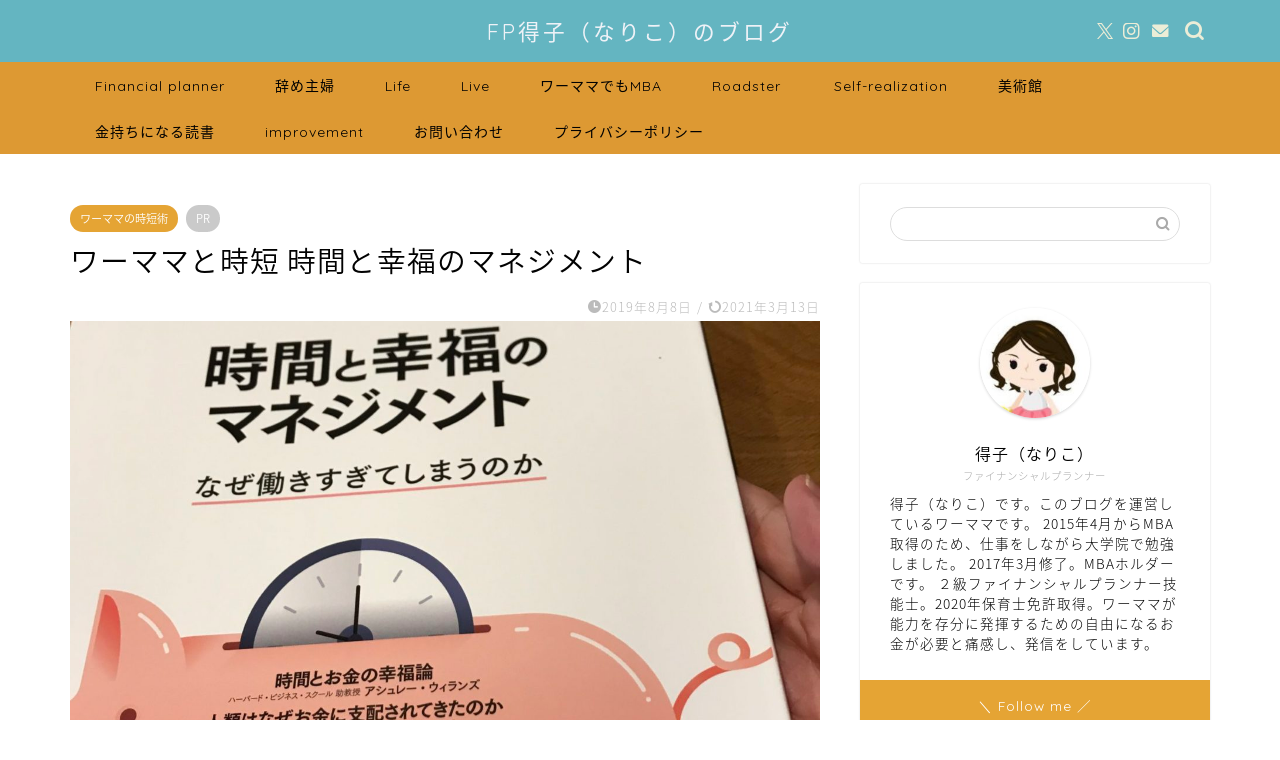

--- FILE ---
content_type: text/html; charset=UTF-8
request_url: https://nariko1.com/archives/3330
body_size: 26494
content:
<!DOCTYPE html>
<html lang="ja">
<head prefix="og: http://ogp.me/ns# fb: http://ogp.me/ns/fb# article: http://ogp.me/ns/article#">
<meta charset="utf-8">
<meta http-equiv="X-UA-Compatible" content="IE=edge">
<meta name="viewport" content="width=device-width, initial-scale=1">
<!-- ここからOGP -->
<meta property="og:type" content="blog">
			<meta property="og:title" content="ワーママは時間を買うべき。時間と幸福のマネジメント｜FP得子（なりこ）のブログ">
		<meta property="og:url" content="https://nariko1.com/archives/3330">
			<meta property="og:description" content="記事では、時間の節約につながる有償サービスの利用者は、それ以外の人よりも生活への満足感が強かったという。
この種のサービスを利用することにより、ストレスに対処し、あれもこれもやらなくては、という不安を軽減できた。ワーママこそ時短。時間を買うことが必要。">
						<meta property="og:image" content="https://nariko1.com/wp-content/uploads/2019/08/A6450C1C-D23F-4741-BF5A-B3F577CCBFA8.jpeg">
	<meta property="og:site_name" content="FP得子（なりこ）のブログ">
<meta property="fb:admins" content="">
<meta name="twitter:card" content="summary_large_image">
	<meta name="twitter:site" content="@kimimama2">
<!-- ここまでOGP --> 

<meta name="description" itemprop="description" content="記事では、時間の節約につながる有償サービスの利用者は、それ以外の人よりも生活への満足感が強かったという。
この種のサービスを利用することにより、ストレスに対処し、あれもこれもやらなくては、という不安を軽減できた。ワーママこそ時短。時間を買うことが必要。" >
<meta name="keywords" itemprop="keywords" content="ワーママ,時短" >
<link rel="canonical" href="https://nariko1.com/archives/3330">
<title>ワーママは時間を買うべき。時間と幸福のマネジメント｜FP得子（なりこ）のブログ</title>
<meta name='robots' content='max-image-preview:large' />
	<style>img:is([sizes="auto" i], [sizes^="auto," i]) { contain-intrinsic-size: 3000px 1500px }</style>
	<link rel='dns-prefetch' href='//cdnjs.cloudflare.com' />
<link rel='dns-prefetch' href='//use.fontawesome.com' />
<link rel="alternate" type="application/rss+xml" title="FP得子（なりこ）のブログ &raquo; フィード" href="https://nariko1.com/feed" />
<script type="text/javascript">
/* <![CDATA[ */
window._wpemojiSettings = {"baseUrl":"https:\/\/s.w.org\/images\/core\/emoji\/16.0.1\/72x72\/","ext":".png","svgUrl":"https:\/\/s.w.org\/images\/core\/emoji\/16.0.1\/svg\/","svgExt":".svg","source":{"concatemoji":"https:\/\/nariko1.com\/wp-includes\/js\/wp-emoji-release.min.js?ver=6.8.3"}};
/*! This file is auto-generated */
!function(s,n){var o,i,e;function c(e){try{var t={supportTests:e,timestamp:(new Date).valueOf()};sessionStorage.setItem(o,JSON.stringify(t))}catch(e){}}function p(e,t,n){e.clearRect(0,0,e.canvas.width,e.canvas.height),e.fillText(t,0,0);var t=new Uint32Array(e.getImageData(0,0,e.canvas.width,e.canvas.height).data),a=(e.clearRect(0,0,e.canvas.width,e.canvas.height),e.fillText(n,0,0),new Uint32Array(e.getImageData(0,0,e.canvas.width,e.canvas.height).data));return t.every(function(e,t){return e===a[t]})}function u(e,t){e.clearRect(0,0,e.canvas.width,e.canvas.height),e.fillText(t,0,0);for(var n=e.getImageData(16,16,1,1),a=0;a<n.data.length;a++)if(0!==n.data[a])return!1;return!0}function f(e,t,n,a){switch(t){case"flag":return n(e,"\ud83c\udff3\ufe0f\u200d\u26a7\ufe0f","\ud83c\udff3\ufe0f\u200b\u26a7\ufe0f")?!1:!n(e,"\ud83c\udde8\ud83c\uddf6","\ud83c\udde8\u200b\ud83c\uddf6")&&!n(e,"\ud83c\udff4\udb40\udc67\udb40\udc62\udb40\udc65\udb40\udc6e\udb40\udc67\udb40\udc7f","\ud83c\udff4\u200b\udb40\udc67\u200b\udb40\udc62\u200b\udb40\udc65\u200b\udb40\udc6e\u200b\udb40\udc67\u200b\udb40\udc7f");case"emoji":return!a(e,"\ud83e\udedf")}return!1}function g(e,t,n,a){var r="undefined"!=typeof WorkerGlobalScope&&self instanceof WorkerGlobalScope?new OffscreenCanvas(300,150):s.createElement("canvas"),o=r.getContext("2d",{willReadFrequently:!0}),i=(o.textBaseline="top",o.font="600 32px Arial",{});return e.forEach(function(e){i[e]=t(o,e,n,a)}),i}function t(e){var t=s.createElement("script");t.src=e,t.defer=!0,s.head.appendChild(t)}"undefined"!=typeof Promise&&(o="wpEmojiSettingsSupports",i=["flag","emoji"],n.supports={everything:!0,everythingExceptFlag:!0},e=new Promise(function(e){s.addEventListener("DOMContentLoaded",e,{once:!0})}),new Promise(function(t){var n=function(){try{var e=JSON.parse(sessionStorage.getItem(o));if("object"==typeof e&&"number"==typeof e.timestamp&&(new Date).valueOf()<e.timestamp+604800&&"object"==typeof e.supportTests)return e.supportTests}catch(e){}return null}();if(!n){if("undefined"!=typeof Worker&&"undefined"!=typeof OffscreenCanvas&&"undefined"!=typeof URL&&URL.createObjectURL&&"undefined"!=typeof Blob)try{var e="postMessage("+g.toString()+"("+[JSON.stringify(i),f.toString(),p.toString(),u.toString()].join(",")+"));",a=new Blob([e],{type:"text/javascript"}),r=new Worker(URL.createObjectURL(a),{name:"wpTestEmojiSupports"});return void(r.onmessage=function(e){c(n=e.data),r.terminate(),t(n)})}catch(e){}c(n=g(i,f,p,u))}t(n)}).then(function(e){for(var t in e)n.supports[t]=e[t],n.supports.everything=n.supports.everything&&n.supports[t],"flag"!==t&&(n.supports.everythingExceptFlag=n.supports.everythingExceptFlag&&n.supports[t]);n.supports.everythingExceptFlag=n.supports.everythingExceptFlag&&!n.supports.flag,n.DOMReady=!1,n.readyCallback=function(){n.DOMReady=!0}}).then(function(){return e}).then(function(){var e;n.supports.everything||(n.readyCallback(),(e=n.source||{}).concatemoji?t(e.concatemoji):e.wpemoji&&e.twemoji&&(t(e.twemoji),t(e.wpemoji)))}))}((window,document),window._wpemojiSettings);
/* ]]> */
</script>
<style id='wp-emoji-styles-inline-css' type='text/css'>

	img.wp-smiley, img.emoji {
		display: inline !important;
		border: none !important;
		box-shadow: none !important;
		height: 1em !important;
		width: 1em !important;
		margin: 0 0.07em !important;
		vertical-align: -0.1em !important;
		background: none !important;
		padding: 0 !important;
	}
</style>
<link rel='stylesheet' id='wp-block-library-css' href='https://nariko1.com/wp-content/plugins/gutenberg/build/block-library/style.css?ver=21.7.0' type='text/css' media='all' />
<style id='classic-theme-styles-inline-css' type='text/css'>
/*! This file is auto-generated */
.wp-block-button__link{color:#fff;background-color:#32373c;border-radius:9999px;box-shadow:none;text-decoration:none;padding:calc(.667em + 2px) calc(1.333em + 2px);font-size:1.125em}.wp-block-file__button{background:#32373c;color:#fff;text-decoration:none}
</style>
<style id='rinkerg-gutenberg-rinker-style-inline-css' type='text/css'>
.wp-block-create-block-block{background-color:#21759b;color:#fff;padding:2px}

</style>
<link rel='stylesheet' id='contact-form-7-css' href='https://nariko1.com/wp-content/plugins/contact-form-7/includes/css/styles.css?ver=6.1.1' type='text/css' media='all' />
<style id='global-styles-inline-css' type='text/css'>
:root{--wp--preset--aspect-ratio--square: 1;--wp--preset--aspect-ratio--4-3: 4/3;--wp--preset--aspect-ratio--3-4: 3/4;--wp--preset--aspect-ratio--3-2: 3/2;--wp--preset--aspect-ratio--2-3: 2/3;--wp--preset--aspect-ratio--16-9: 16/9;--wp--preset--aspect-ratio--9-16: 9/16;--wp--preset--color--black: #000000;--wp--preset--color--cyan-bluish-gray: #abb8c3;--wp--preset--color--white: #ffffff;--wp--preset--color--pale-pink: #f78da7;--wp--preset--color--vivid-red: #cf2e2e;--wp--preset--color--luminous-vivid-orange: #ff6900;--wp--preset--color--luminous-vivid-amber: #fcb900;--wp--preset--color--light-green-cyan: #7bdcb5;--wp--preset--color--vivid-green-cyan: #00d084;--wp--preset--color--pale-cyan-blue: #8ed1fc;--wp--preset--color--vivid-cyan-blue: #0693e3;--wp--preset--color--vivid-purple: #9b51e0;--wp--preset--gradient--vivid-cyan-blue-to-vivid-purple: linear-gradient(135deg,rgb(6,147,227) 0%,rgb(155,81,224) 100%);--wp--preset--gradient--light-green-cyan-to-vivid-green-cyan: linear-gradient(135deg,rgb(122,220,180) 0%,rgb(0,208,130) 100%);--wp--preset--gradient--luminous-vivid-amber-to-luminous-vivid-orange: linear-gradient(135deg,rgb(252,185,0) 0%,rgb(255,105,0) 100%);--wp--preset--gradient--luminous-vivid-orange-to-vivid-red: linear-gradient(135deg,rgb(255,105,0) 0%,rgb(207,46,46) 100%);--wp--preset--gradient--very-light-gray-to-cyan-bluish-gray: linear-gradient(135deg,rgb(238,238,238) 0%,rgb(169,184,195) 100%);--wp--preset--gradient--cool-to-warm-spectrum: linear-gradient(135deg,rgb(74,234,220) 0%,rgb(151,120,209) 20%,rgb(207,42,186) 40%,rgb(238,44,130) 60%,rgb(251,105,98) 80%,rgb(254,248,76) 100%);--wp--preset--gradient--blush-light-purple: linear-gradient(135deg,rgb(255,206,236) 0%,rgb(152,150,240) 100%);--wp--preset--gradient--blush-bordeaux: linear-gradient(135deg,rgb(254,205,165) 0%,rgb(254,45,45) 50%,rgb(107,0,62) 100%);--wp--preset--gradient--luminous-dusk: linear-gradient(135deg,rgb(255,203,112) 0%,rgb(199,81,192) 50%,rgb(65,88,208) 100%);--wp--preset--gradient--pale-ocean: linear-gradient(135deg,rgb(255,245,203) 0%,rgb(182,227,212) 50%,rgb(51,167,181) 100%);--wp--preset--gradient--electric-grass: linear-gradient(135deg,rgb(202,248,128) 0%,rgb(113,206,126) 100%);--wp--preset--gradient--midnight: linear-gradient(135deg,rgb(2,3,129) 0%,rgb(40,116,252) 100%);--wp--preset--font-size--small: 13px;--wp--preset--font-size--medium: 20px;--wp--preset--font-size--large: 36px;--wp--preset--font-size--x-large: 42px;--wp--preset--spacing--20: 0.44rem;--wp--preset--spacing--30: 0.67rem;--wp--preset--spacing--40: 1rem;--wp--preset--spacing--50: 1.5rem;--wp--preset--spacing--60: 2.25rem;--wp--preset--spacing--70: 3.38rem;--wp--preset--spacing--80: 5.06rem;--wp--preset--shadow--natural: 6px 6px 9px rgba(0, 0, 0, 0.2);--wp--preset--shadow--deep: 12px 12px 50px rgba(0, 0, 0, 0.4);--wp--preset--shadow--sharp: 6px 6px 0px rgba(0, 0, 0, 0.2);--wp--preset--shadow--outlined: 6px 6px 0px -3px rgb(255, 255, 255), 6px 6px rgb(0, 0, 0);--wp--preset--shadow--crisp: 6px 6px 0px rgb(0, 0, 0);}:where(.is-layout-flex){gap: 0.5em;}:where(.is-layout-grid){gap: 0.5em;}body .is-layout-flex{display: flex;}.is-layout-flex{flex-wrap: wrap;align-items: center;}.is-layout-flex > :is(*, div){margin: 0;}body .is-layout-grid{display: grid;}.is-layout-grid > :is(*, div){margin: 0;}:where(.wp-block-columns.is-layout-flex){gap: 2em;}:where(.wp-block-columns.is-layout-grid){gap: 2em;}:where(.wp-block-post-template.is-layout-flex){gap: 1.25em;}:where(.wp-block-post-template.is-layout-grid){gap: 1.25em;}.has-black-color{color: var(--wp--preset--color--black) !important;}.has-cyan-bluish-gray-color{color: var(--wp--preset--color--cyan-bluish-gray) !important;}.has-white-color{color: var(--wp--preset--color--white) !important;}.has-pale-pink-color{color: var(--wp--preset--color--pale-pink) !important;}.has-vivid-red-color{color: var(--wp--preset--color--vivid-red) !important;}.has-luminous-vivid-orange-color{color: var(--wp--preset--color--luminous-vivid-orange) !important;}.has-luminous-vivid-amber-color{color: var(--wp--preset--color--luminous-vivid-amber) !important;}.has-light-green-cyan-color{color: var(--wp--preset--color--light-green-cyan) !important;}.has-vivid-green-cyan-color{color: var(--wp--preset--color--vivid-green-cyan) !important;}.has-pale-cyan-blue-color{color: var(--wp--preset--color--pale-cyan-blue) !important;}.has-vivid-cyan-blue-color{color: var(--wp--preset--color--vivid-cyan-blue) !important;}.has-vivid-purple-color{color: var(--wp--preset--color--vivid-purple) !important;}.has-black-background-color{background-color: var(--wp--preset--color--black) !important;}.has-cyan-bluish-gray-background-color{background-color: var(--wp--preset--color--cyan-bluish-gray) !important;}.has-white-background-color{background-color: var(--wp--preset--color--white) !important;}.has-pale-pink-background-color{background-color: var(--wp--preset--color--pale-pink) !important;}.has-vivid-red-background-color{background-color: var(--wp--preset--color--vivid-red) !important;}.has-luminous-vivid-orange-background-color{background-color: var(--wp--preset--color--luminous-vivid-orange) !important;}.has-luminous-vivid-amber-background-color{background-color: var(--wp--preset--color--luminous-vivid-amber) !important;}.has-light-green-cyan-background-color{background-color: var(--wp--preset--color--light-green-cyan) !important;}.has-vivid-green-cyan-background-color{background-color: var(--wp--preset--color--vivid-green-cyan) !important;}.has-pale-cyan-blue-background-color{background-color: var(--wp--preset--color--pale-cyan-blue) !important;}.has-vivid-cyan-blue-background-color{background-color: var(--wp--preset--color--vivid-cyan-blue) !important;}.has-vivid-purple-background-color{background-color: var(--wp--preset--color--vivid-purple) !important;}.has-black-border-color{border-color: var(--wp--preset--color--black) !important;}.has-cyan-bluish-gray-border-color{border-color: var(--wp--preset--color--cyan-bluish-gray) !important;}.has-white-border-color{border-color: var(--wp--preset--color--white) !important;}.has-pale-pink-border-color{border-color: var(--wp--preset--color--pale-pink) !important;}.has-vivid-red-border-color{border-color: var(--wp--preset--color--vivid-red) !important;}.has-luminous-vivid-orange-border-color{border-color: var(--wp--preset--color--luminous-vivid-orange) !important;}.has-luminous-vivid-amber-border-color{border-color: var(--wp--preset--color--luminous-vivid-amber) !important;}.has-light-green-cyan-border-color{border-color: var(--wp--preset--color--light-green-cyan) !important;}.has-vivid-green-cyan-border-color{border-color: var(--wp--preset--color--vivid-green-cyan) !important;}.has-pale-cyan-blue-border-color{border-color: var(--wp--preset--color--pale-cyan-blue) !important;}.has-vivid-cyan-blue-border-color{border-color: var(--wp--preset--color--vivid-cyan-blue) !important;}.has-vivid-purple-border-color{border-color: var(--wp--preset--color--vivid-purple) !important;}.has-vivid-cyan-blue-to-vivid-purple-gradient-background{background: var(--wp--preset--gradient--vivid-cyan-blue-to-vivid-purple) !important;}.has-light-green-cyan-to-vivid-green-cyan-gradient-background{background: var(--wp--preset--gradient--light-green-cyan-to-vivid-green-cyan) !important;}.has-luminous-vivid-amber-to-luminous-vivid-orange-gradient-background{background: var(--wp--preset--gradient--luminous-vivid-amber-to-luminous-vivid-orange) !important;}.has-luminous-vivid-orange-to-vivid-red-gradient-background{background: var(--wp--preset--gradient--luminous-vivid-orange-to-vivid-red) !important;}.has-very-light-gray-to-cyan-bluish-gray-gradient-background{background: var(--wp--preset--gradient--very-light-gray-to-cyan-bluish-gray) !important;}.has-cool-to-warm-spectrum-gradient-background{background: var(--wp--preset--gradient--cool-to-warm-spectrum) !important;}.has-blush-light-purple-gradient-background{background: var(--wp--preset--gradient--blush-light-purple) !important;}.has-blush-bordeaux-gradient-background{background: var(--wp--preset--gradient--blush-bordeaux) !important;}.has-luminous-dusk-gradient-background{background: var(--wp--preset--gradient--luminous-dusk) !important;}.has-pale-ocean-gradient-background{background: var(--wp--preset--gradient--pale-ocean) !important;}.has-electric-grass-gradient-background{background: var(--wp--preset--gradient--electric-grass) !important;}.has-midnight-gradient-background{background: var(--wp--preset--gradient--midnight) !important;}.has-small-font-size{font-size: var(--wp--preset--font-size--small) !important;}.has-medium-font-size{font-size: var(--wp--preset--font-size--medium) !important;}.has-large-font-size{font-size: var(--wp--preset--font-size--large) !important;}.has-x-large-font-size{font-size: var(--wp--preset--font-size--x-large) !important;}
:where(.wp-block-columns.is-layout-flex){gap: 2em;}:where(.wp-block-columns.is-layout-grid){gap: 2em;}
:root :where(.wp-block-pullquote){font-size: 1.5em;line-height: 1.6;}
:where(.wp-block-post-template.is-layout-flex){gap: 1.25em;}:where(.wp-block-post-template.is-layout-grid){gap: 1.25em;}
:where(.wp-block-term-template.is-layout-flex){gap: 1.25em;}:where(.wp-block-term-template.is-layout-grid){gap: 1.25em;}
</style>
<link rel='stylesheet' id='theme-style-css' href='https://nariko1.com/wp-content/themes/jin/style.css?ver=6.8.3' type='text/css' media='all' />
<link rel='stylesheet' id='fontawesome-style-css' href='https://use.fontawesome.com/releases/v5.6.3/css/all.css?ver=6.8.3' type='text/css' media='all' />
<link rel='stylesheet' id='swiper-style-css' href='https://cdnjs.cloudflare.com/ajax/libs/Swiper/4.0.7/css/swiper.min.css?ver=6.8.3' type='text/css' media='all' />
<link rel='stylesheet' id='amazonjs-css' href='https://nariko1.com/wp-content/plugins/amazonjs/css/amazonjs.css?ver=0.10' type='text/css' media='all' />
<script type="text/javascript" src="https://nariko1.com/wp-includes/js/jquery/jquery.min.js?ver=3.7.1" id="jquery-core-js"></script>
<script type="text/javascript" src="https://nariko1.com/wp-includes/js/jquery/jquery-migrate.min.js?ver=3.4.1" id="jquery-migrate-js"></script>
<script type="text/javascript" src="https://nariko1.com/wp-content/plugins/gutenberg/build/hooks/index.min.js?ver=84e753e2b66eb7028d38" id="wp-hooks-js"></script>
<script type="text/javascript" src="https://nariko1.com/wp-content/plugins/gutenberg/build/i18n/index.min.js?ver=671c1c41fbf6f13df25a" id="wp-i18n-js"></script>
<script type="text/javascript" id="wp-i18n-js-after">
/* <![CDATA[ */
wp.i18n.setLocaleData( { 'text direction\u0004ltr': [ 'ltr' ] } );
/* ]]> */
</script>
<script type="text/javascript" src="https://nariko1.com/wp-content/plugins/yyi-rinker/js/event-tracking.js?v=1.11.1" id="yyi_rinker_event_tracking_script-js"></script>
<link rel="https://api.w.org/" href="https://nariko1.com/wp-json/" /><link rel="alternate" title="JSON" type="application/json" href="https://nariko1.com/wp-json/wp/v2/posts/3330" /><link rel='shortlink' href='https://nariko1.com/?p=3330' />
<link rel="alternate" title="oEmbed (JSON)" type="application/json+oembed" href="https://nariko1.com/wp-json/oembed/1.0/embed?url=https%3A%2F%2Fnariko1.com%2Farchives%2F3330" />
<link rel="alternate" title="oEmbed (XML)" type="text/xml+oembed" href="https://nariko1.com/wp-json/oembed/1.0/embed?url=https%3A%2F%2Fnariko1.com%2Farchives%2F3330&#038;format=xml" />
<script type="text/javascript" language="javascript">
    var vc_pid = "886898488";
</script><script type="text/javascript" src="//aml.valuecommerce.com/vcdal.js" async></script><style>
.yyi-rinker-img-s .yyi-rinker-image {
	width: 56px;
	min-width: 56px;
	margin:auto;
}
.yyi-rinker-img-m .yyi-rinker-image {
	width: 175px;
	min-width: 175px;
	margin:auto;
}
.yyi-rinker-img-l .yyi-rinker-image {
	width: 200px;
	min-width: 200px;
	margin:auto;
}
.yyi-rinker-img-s .yyi-rinker-image img.yyi-rinker-main-img {
	width: auto;
	max-height: 56px;
}
.yyi-rinker-img-m .yyi-rinker-image img.yyi-rinker-main-img {
	width: auto;
	max-height: 170px;
}
.yyi-rinker-img-l .yyi-rinker-image img.yyi-rinker-main-img {
	width: auto;
	max-height: 200px;
}

div.yyi-rinker-contents div.yyi-rinker-box ul.yyi-rinker-links li {
    list-style: none;
}
div.yyi-rinker-contents ul.yyi-rinker-links {
	border: none;
}
div.yyi-rinker-contents ul.yyi-rinker-links li a {
	text-decoration: none;
}
div.yyi-rinker-contents {
    margin: 2em 0;
}
div.yyi-rinker-contents div.yyi-rinker-box {
    display: flex;
    padding: 26px 26px 0;
    border: 3px solid #f5f5f5;
    box-sizing: border-box;
}
@media (min-width: 768px) {
    div.yyi-rinker-contents div.yyi-rinker-box {
        padding: 26px 26px 0;
    }
}
@media (max-width: 767px) {
    div.yyi-rinker-contents div.yyi-rinker-box {
        flex-direction: column;
        padding: 26px 14px 0;
    }
}
div.yyi-rinker-box div.yyi-rinker-image {
    display: flex;
    flex: none;
}
div.yyi-rinker-box div.yyi-rinker-image a {
    display: inline-block;
    height: fit-content;
    margin-bottom: 26px;
}
div.yyi-rinker-image img.yyi-rinker-main-img {
    display: block;
    max-width: 100%;
    height: auto;
}
div.yyi-rinker-img-s img.yyi-rinker-main-img {
    width: 56px;
}
div.yyi-rinker-img-m img.yyi-rinker-main-img {
    width: 120px;
}
div.yyi-rinker-img-l img.yyi-rinker-main-img {
    width: 200px;
}
div.yyi-rinker-box div.yyi-rinker-info {
    display: flex;
    width: 100%;
    flex-direction: column;
}
@media (min-width: 768px) {
    div.yyi-rinker-box div.yyi-rinker-info {
        padding-left: 26px;
    }
}
@media (max-width: 767px) {
    div.yyi-rinker-box div.yyi-rinker-info {
        text-align: center;
    }
}
div.yyi-rinker-info div.yyi-rinker-title a {
    color: #333;
    font-weight: 600;
    font-size: 18px;
    text-decoration: none;
}
div.yyi-rinker-info div.yyi-rinker-detail {
    display: flex;
    flex-direction: column;
    padding: 8px 0 12px;
}
div.yyi-rinker-detail div:not(:last-child) {
    padding-bottom: 8px;
}
div.yyi-rinker-detail div.credit-box {
    font-size: 12px;
}
div.yyi-rinker-detail div.credit-box a {
    text-decoration: underline;
}
div.yyi-rinker-detail div.brand,
div.yyi-rinker-detail div.price-box {
    font-size: 14px;
}
@media (max-width: 767px) {
    div.price-box span.price {
        display: block;
    }
}
div.yyi-rinker-info div.free-text {
    order: 2;
    padding-top: 8px;
    font-size: 16px;
}
div.yyi-rinker-info ul.yyi-rinker-links {
    display: flex;
    flex-wrap: wrap;
    margin: 0 0 14px;
    padding: 0;
    list-style-type: none;
}
div.yyi-rinker-info ul.yyi-rinker-links li {
    display: inherit;
    flex-direction: column;
    align-self: flex-end;
    text-align: center;
}
@media (min-width: 768px) {
    div.yyi-rinker-info ul.yyi-rinker-links li:not(:last-child){
        margin-right: 8px;
    }
    div.yyi-rinker-info ul.yyi-rinker-links li {
        margin-bottom: 12px;
    }
}
@media (max-width: 767px) {
    div.yyi-rinker-info ul.yyi-rinker-links li {
        width: 100%;
        margin-bottom: 10px;
    }
}
ul.yyi-rinker-links li.amazonkindlelink a {
    background-color: #37475a;
}
ul.yyi-rinker-links li.amazonlink a {
    background-color: #f9bf51;
}
ul.yyi-rinker-links li.rakutenlink a {
    background-color: #d53a3a;
}
ul.yyi-rinker-links li.yahoolink a {
    background-color: #76c2f3;
}
ul.yyi-rinker-links li.mercarilink a {
    background-color: #ff0211;
}
ul.yyi-rinker-links li.freelink1 a {
    background-color: #5db49f;
}
ul.yyi-rinker-links li.freelink2 a {
    background-color: #7e77c1;
}
ul.yyi-rinker-links li.freelink3 a {
    background-color: #3974be;
}
ul.yyi-rinker-links li.freelink4 a {
    background-color: #333;
}
ul.yyi-rinker-links a.yyi-rinker-link {
    display: flex;
    position: relative;
    width: 100%;
    min-height: 38px;
    overflow-x: hidden;
    flex-wrap: wrap-reverse;
    justify-content: center;
    align-items: center;
    border-radius: 2px;
    box-shadow: 0 1px 6px 0 rgba(0,0,0,0.12);
    color: #fff;
    font-weight: 600;
    font-size: 14px;
    white-space: nowrap;
    transition: 0.3s ease-out;
    box-sizing: border-box;
}
ul.yyi-rinker-links a.yyi-rinker-link:after {
    position: absolute;
    right: 12px;
    width: 6px;
    height: 6px;
    border-top: 2px solid;
    border-right: 2px solid;
    content: "";
    transform: rotate(45deg);
    box-sizing: border-box;
}
ul.yyi-rinker-links a.yyi-rinker-link:hover {
    box-shadow: 0 4px 6px 2px rgba(0,0,0,0.12);
    transform: translateY(-2px);
}
@media (min-width: 768px) {
    ul.yyi-rinker-links a.yyi-rinker-link {
        padding: 6px 24px;
    }
}
@media (max-width: 767px) {
    ul.yyi-rinker-links a.yyi-rinker-link {
        padding: 10px 24px;
    }
}</style><style>
.yyi-rinker-images {
    display: flex;
    justify-content: center;
    align-items: center;
    position: relative;

}
div.yyi-rinker-image img.yyi-rinker-main-img.hidden {
    display: none;
}

.yyi-rinker-images-arrow {
    cursor: pointer;
    position: absolute;
    top: 50%;
    display: block;
    margin-top: -11px;
    opacity: 0.6;
    width: 22px;
}

.yyi-rinker-images-arrow-left{
    left: -10px;
}
.yyi-rinker-images-arrow-right{
    right: -10px;
}

.yyi-rinker-images-arrow-left.hidden {
    display: none;
}

.yyi-rinker-images-arrow-right.hidden {
    display: none;
}
div.yyi-rinker-contents.yyi-rinker-design-tate  div.yyi-rinker-box{
    flex-direction: column;
}

div.yyi-rinker-contents.yyi-rinker-design-slim div.yyi-rinker-box .yyi-rinker-links {
    flex-direction: column;
}

div.yyi-rinker-contents.yyi-rinker-design-slim div.yyi-rinker-info {
    width: 100%;
}

div.yyi-rinker-contents.yyi-rinker-design-slim .yyi-rinker-title {
    text-align: center;
}

div.yyi-rinker-contents.yyi-rinker-design-slim .yyi-rinker-links {
    text-align: center;
}
div.yyi-rinker-contents.yyi-rinker-design-slim .yyi-rinker-image {
    margin: auto;
}

div.yyi-rinker-contents.yyi-rinker-design-slim div.yyi-rinker-info ul.yyi-rinker-links li {
	align-self: stretch;
}
div.yyi-rinker-contents.yyi-rinker-design-slim div.yyi-rinker-box div.yyi-rinker-info {
	padding: 0;
}
div.yyi-rinker-contents.yyi-rinker-design-slim div.yyi-rinker-box {
	flex-direction: column;
	padding: 14px 5px 0;
}

.yyi-rinker-design-slim div.yyi-rinker-box div.yyi-rinker-info {
	text-align: center;
}

.yyi-rinker-design-slim div.price-box span.price {
	display: block;
}

div.yyi-rinker-contents.yyi-rinker-design-slim div.yyi-rinker-info div.yyi-rinker-title a{
	font-size:16px;
}

div.yyi-rinker-contents.yyi-rinker-design-slim ul.yyi-rinker-links li.amazonkindlelink:before,  div.yyi-rinker-contents.yyi-rinker-design-slim ul.yyi-rinker-links li.amazonlink:before,  div.yyi-rinker-contents.yyi-rinker-design-slim ul.yyi-rinker-links li.rakutenlink:before, div.yyi-rinker-contents.yyi-rinker-design-slim ul.yyi-rinker-links li.yahoolink:before, div.yyi-rinker-contents.yyi-rinker-design-slim ul.yyi-rinker-links li.mercarilink:before {
	font-size:12px;
}

div.yyi-rinker-contents.yyi-rinker-design-slim ul.yyi-rinker-links li a {
	font-size: 13px;
}
.entry-content ul.yyi-rinker-links li {
	padding: 0;
}

div.yyi-rinker-contents .yyi-rinker-attention.attention_desing_right_ribbon {
    width: 89px;
    height: 91px;
    position: absolute;
    top: -1px;
    right: -1px;
    left: auto;
    overflow: hidden;
}

div.yyi-rinker-contents .yyi-rinker-attention.attention_desing_right_ribbon span {
    display: inline-block;
    width: 146px;
    position: absolute;
    padding: 4px 0;
    left: -13px;
    top: 12px;
    text-align: center;
    font-size: 12px;
    line-height: 24px;
    -webkit-transform: rotate(45deg);
    transform: rotate(45deg);
    box-shadow: 0 1px 3px rgba(0, 0, 0, 0.2);
}

div.yyi-rinker-contents .yyi-rinker-attention.attention_desing_right_ribbon {
    background: none;
}
.yyi-rinker-attention.attention_desing_right_ribbon .yyi-rinker-attention-after,
.yyi-rinker-attention.attention_desing_right_ribbon .yyi-rinker-attention-before{
display:none;
}
div.yyi-rinker-use-right_ribbon div.yyi-rinker-title {
    margin-right: 2rem;
}

ul.yyi-rinker-links li.mercarilink a {
    background-color: #ff0211;
}
.yyi-rinker-design-slim div.yyi-rinker-info ul.yyi-rinker-links li {
	width: 100%;
	margin-bottom: 10px;
}
 .yyi-rinker-design-slim ul.yyi-rinker-links a.yyi-rinker-link {
	padding: 10px 24px;
}

/** ver1.9.2 以降追加 **/
.yyi-rinker-contents .yyi-rinker-info {
    padding-left: 10px;
}
.yyi-rinker-img-s .yyi-rinker-image .yyi-rinker-images img{
    max-height: 75px;
}
.yyi-rinker-img-m .yyi-rinker-image .yyi-rinker-images img{
    max-height: 175px;
}
.yyi-rinker-img-l .yyi-rinker-image .yyi-rinker-images img{
    max-height: 200px;
}
div.yyi-rinker-contents div.yyi-rinker-image {
    flex-direction: column;
    align-items: center;
}
div.yyi-rinker-contents ul.yyi-rinker-thumbnails {
    display: flex;
    flex-direction: row;
    flex-wrap : wrap;
    list-style: none;
    border:none;
    padding: 0;
    margin: 5px 0;
}
div.yyi-rinker-contents ul.yyi-rinker-thumbnails li{
    cursor: pointer;
    height: 32px;
    text-align: center;
    vertical-align: middle;
    width: 32px;
    border:none;
    padding: 0;
    margin: 0;
    box-sizing: content-box;
}
div.yyi-rinker-contents ul.yyi-rinker-thumbnails li img {
    vertical-align: middle;
}

div.yyi-rinker-contents ul.yyi-rinker-thumbnails li {
    border: 1px solid #fff;
}
div.yyi-rinker-contents ul.yyi-rinker-thumbnails li.thumb-active {
    border: 1px solid #eee;
}

/* ここから　mini */
div.yyi-rinker-contents.yyi-rinker-design-mini {
    border: none;
    box-shadow: none;
    background-color: transparent;
}

/* ボタン非表示 */
.yyi-rinker-design-mini div.yyi-rinker-info ul.yyi-rinker-links,
.yyi-rinker-design-mini div.yyi-rinker-info .brand,
.yyi-rinker-design-mini div.yyi-rinker-info .price-box {
    display: none;
}

div.yyi-rinker-contents.yyi-rinker-design-mini .credit-box{
    text-align: right;
}

div.yyi-rinker-contents.yyi-rinker-design-mini div.yyi-rinker-info {
    width:100%;
}
.yyi-rinker-design-mini div.yyi-rinker-info div.yyi-rinker-title {
    line-height: 1.2;
    min-height: 2.4em;
    margin-bottom: 0;
}
.yyi-rinker-design-mini div.yyi-rinker-info div.yyi-rinker-title a {
    font-size: 12px;
    text-decoration: none;
    text-decoration: underline;
}
div.yyi-rinker-contents.yyi-rinker-design-mini {
    position: relative;
    max-width: 100%;
    border: none;
    border-radius: 12px;
    box-shadow: 0 1px 6px rgb(0 0 0 / 12%);
    background-color: #fff;
}

div.yyi-rinker-contents.yyi-rinker-design-mini div.yyi-rinker-box {
    border: none;
}

.yyi-rinker-design-mini div.yyi-rinker-image {
    width: 60px;
    min-width: 60px;

}
div.yyi-rinker-design-mini div.yyi-rinker-image img.yyi-rinker-main-img{
    max-height: 3.6em;
}
.yyi-rinker-design-mini div.yyi-rinker-detail div.credit-box {
    font-size: 10px;
}
.yyi-rinker-design-mini div.yyi-rinker-detail div.brand,
.yyi-rinker-design-mini div.yyi-rinker-detail div.price-box {
    font-size: 10px;
}
.yyi-rinker-design-mini div.yyi-rinker-info div.yyi-rinker-detail {
    padding: 0;
}
.yyi-rinker-design-mini div.yyi-rinker-detail div:not(:last-child) {
    padding-bottom: 0;
}
.yyi-rinker-design-mini div.yyi-rinker-box div.yyi-rinker-image a {
    margin-bottom: 16px;
}
@media (min-width: 768px){
    div.yyi-rinker-contents.yyi-rinker-design-mini div.yyi-rinker-box {
        padding: 12px;
    }
    .yyi-rinker-design-mini div.yyi-rinker-box div.yyi-rinker-info {
        justify-content: center;
        padding-left: 24px;
    }
}
@media (max-width: 767px){
    div.yyi-rinker-contents.yyi-rinker-design-mini {
        max-width:100%;
    }
    div.yyi-rinker-contents.yyi-rinker-design-mini div.yyi-rinker-box {
        flex-direction: row;
        padding: 12px;
    }
    .yyi-rinker-design-mini div.yyi-rinker-box div.yyi-rinker-info {
        justify-content: center;
        margin-bottom: 16px;
        padding-left: 16px;
        text-align: left;
    }
}
/* 1.9.5以降 */
div.yyi-rinker-contents {
    position: relative;
    overflow: visible;
}
div.yyi-rinker-contents .yyi-rinker-attention {
    display: inline;
    line-height: 30px;
    position: absolute;
    top: -10px;
    left: -9px;
    min-width: 60px;
    padding: 0;
    height: 30px;
    text-align: center;
    font-weight: 600;
    color: #ffffff;
    background: #fea724;
    z-index: 10;
}

div.yyi-rinker-contents .yyi-rinker-attention span{
    padding: 0 15px;
}

.yyi-rinker-attention-before, .yyi-rinker-attention-after {
	display: inline;
    position: absolute;
    content: '';
}

.yyi-rinker-attention-before {
    bottom: -8px;
    left: 0.1px;
    width: 0;
    height: 0;
    border-top: 9px solid;
    border-top-color: inherit;
    border-left: 9px solid transparent;
    z-index: 1;
}

.yyi-rinker-attention-after {
    top: 0;
    right: -14.5px;
    width: 0;
    height: 0;
    border-top: 15px solid transparent;
    border-bottom: 15px solid transparent;
    border-left: 15px solid;
    border-left-color: inherit;
}

div.yyi-rinker-contents .yyi-rinker-attention.attention_desing_circle{
    display: flex;
    position: absolute;
 	top: -20px;
    left: -20px;
    width: 60px;
    height: 60px;
    min-width: auto;
    min-height: auto;
    justify-content: center;
    align-items: center;
    border-radius: 50%;
    color: #fff;
    background: #fea724;
    font-weight: 600;
    font-size: 17px;
}

div.yyi-rinker-contents.yyi-rinker-design-mini .yyi-rinker-attention.attention_desing_circle{
    top: -18px;
    left: -18px;
    width: 36px;
    height: 36px;
    font-size: 12px;
}


div.yyi-rinker-contents .yyi-rinker-attention.attention_desing_circle{
}

div.yyi-rinker-contents .yyi-rinker-attention.attention_desing_circle span {
	padding: 0;
}

div.yyi-rinker-contents .yyi-rinker-attention.attention_desing_circle .yyi-rinker-attention-after,
div.yyi-rinker-contents .yyi-rinker-attention.attention_desing_circle .yyi-rinker-attention-before{
	display: none;
}

</style>	<style type="text/css">
		#wrapper {
			background-color: #ffffff;
			background-image: url(https://jin-theme.com/demo-8/wp-content/uploads/2018/04/seamless_8-1.png);
					}

		.related-entry-headline-text span:before,
		#comment-title span:before,
		#reply-title span:before {
			background-color: #e5a749;
			border-color: #e5a749 !important;
		}

		#breadcrumb:after,
		#page-top a {
			background-color: #64b5c1;
		}

		footer {
			background-color: #64b5c1;
		}

		.footer-inner a,
		#copyright,
		#copyright-center {
			border-color: #fff !important;
			color: #fff !important;
		}

		#footer-widget-area {
			border-color: #fff !important;
		}

		.page-top-footer a {
			color: #64b5c1 !important;
		}

		#breadcrumb ul li,
		#breadcrumb ul li a {
			color: #64b5c1 !important;
		}

		body,
		a,
		a:link,
		a:visited,
		.my-profile,
		.widgettitle,
		.tabBtn-mag label {
			color: #000000;
		}

		a:hover {
			color: #008db7;
		}

		.widget_nav_menu ul>li>a:before,
		.widget_categories ul>li>a:before,
		.widget_pages ul>li>a:before,
		.widget_recent_entries ul>li>a:before,
		.widget_archive ul>li>a:before,
		.widget_archive form:after,
		.widget_categories form:after,
		.widget_nav_menu ul>li>ul.sub-menu>li>a:before,
		.widget_categories ul>li>.children>li>a:before,
		.widget_pages ul>li>.children>li>a:before,
		.widget_nav_menu ul>li>ul.sub-menu>li>ul.sub-menu li>a:before,
		.widget_categories ul>li>.children>li>.children li>a:before,
		.widget_pages ul>li>.children>li>.children li>a:before {
			color: #e5a749;
		}

		.widget_nav_menu ul .sub-menu .sub-menu li a:before {
			background-color: #000000 !important;
		}

		.d--labeling-act-border {
			border-color: rgba(0, 0, 0, 0.18);
		}

		.c--labeling-act.d--labeling-act-solid {
			background-color: rgba(0, 0, 0, 0.06);
		}

		.a--labeling-act {
			color: rgba(0, 0, 0, 0.6);
		}

		.a--labeling-small-act span {
			background-color: rgba(0, 0, 0, 0.21);
		}

		.c--labeling-act.d--labeling-act-strong {
			background-color: rgba(0, 0, 0, 0.045);
		}

		.d--labeling-act-strong .a--labeling-act {
			color: rgba(0, 0, 0, 0.75);
		}


		footer .footer-widget,
		footer .footer-widget a,
		footer .footer-widget ul li,
		.footer-widget.widget_nav_menu ul>li>a:before,
		.footer-widget.widget_categories ul>li>a:before,
		.footer-widget.widget_recent_entries ul>li>a:before,
		.footer-widget.widget_pages ul>li>a:before,
		.footer-widget.widget_archive ul>li>a:before,
		footer .widget_tag_cloud .tagcloud a:before {
			color: #fff !important;
			border-color: #fff !important;
		}

		footer .footer-widget .widgettitle {
			color: #fff !important;
			border-color: #e5a434 !important;
		}

		footer .widget_nav_menu ul .children .children li a:before,
		footer .widget_categories ul .children .children li a:before,
		footer .widget_nav_menu ul .sub-menu .sub-menu li a:before {
			background-color: #fff !important;
		}

		#drawernav a:hover,
		.post-list-title,
		#prev-next p,
		#toc_container .toc_list li a {
			color: #000000 !important;
		}

		#header-box {
			background-color: #64b5c1;
		}

		@media (min-width: 768px) {

			#header-box .header-box10-bg:before,
			#header-box .header-box11-bg:before {
				border-radius: 2px;
			}
		}

		@media (min-width: 768px) {
			.top-image-meta {
				margin-top: calc(0px - 30px);
			}
		}

		@media (min-width: 1200px) {
			.top-image-meta {
				margin-top: calc(0px);
			}
		}

		.pickup-contents:before {
			background-color: #64b5c1 !important;
		}

		.main-image-text {
			color: #000000;
		}

		.main-image-text-sub {
			color: #000000;
		}

		@media (min-width: 481px) {
			#site-info {
				padding-top: 15px !important;
				padding-bottom: 15px !important;
			}
		}

		#site-info span a {
			color: #eff2f7 !important;
		}

		#headmenu .headsns .line a svg {
			fill: #ededd7 !important;
		}

		#headmenu .headsns a,
		#headmenu {
			color: #ededd7 !important;
			border-color: #ededd7 !important;
		}

		.profile-follow .line-sns a svg {
			fill: #e5a749 !important;
		}

		.profile-follow .line-sns a:hover svg {
			fill: #e5a434 !important;
		}

		.profile-follow a {
			color: #e5a749 !important;
			border-color: #e5a749 !important;
		}

		.profile-follow a:hover,
		#headmenu .headsns a:hover {
			color: #e5a434 !important;
			border-color: #e5a434 !important;
		}

		.search-box:hover {
			color: #e5a434 !important;
			border-color: #e5a434 !important;
		}

		#header #headmenu .headsns .line a:hover svg {
			fill: #e5a434 !important;
		}

		.cps-icon-bar,
		#navtoggle:checked+.sp-menu-open .cps-icon-bar {
			background-color: #eff2f7;
		}

		#nav-container {
			background-color: #dd9933;
		}

		.menu-box .menu-item svg {
			fill: #000000;
		}

		#drawernav ul.menu-box>li>a,
		#drawernav2 ul.menu-box>li>a,
		#drawernav3 ul.menu-box>li>a,
		#drawernav4 ul.menu-box>li>a,
		#drawernav5 ul.menu-box>li>a,
		#drawernav ul.menu-box>li.menu-item-has-children:after,
		#drawernav2 ul.menu-box>li.menu-item-has-children:after,
		#drawernav3 ul.menu-box>li.menu-item-has-children:after,
		#drawernav4 ul.menu-box>li.menu-item-has-children:after,
		#drawernav5 ul.menu-box>li.menu-item-has-children:after {
			color: #000000 !important;
		}

		#drawernav ul.menu-box li a,
		#drawernav2 ul.menu-box li a,
		#drawernav3 ul.menu-box li a,
		#drawernav4 ul.menu-box li a,
		#drawernav5 ul.menu-box li a {
			font-size: 14px !important;
		}

		#drawernav3 ul.menu-box>li {
			color: #000000 !important;
		}

		#drawernav4 .menu-box>.menu-item>a:after,
		#drawernav3 .menu-box>.menu-item>a:after,
		#drawernav .menu-box>.menu-item>a:after {
			background-color: #000000 !important;
		}

		#drawernav2 .menu-box>.menu-item:hover,
		#drawernav5 .menu-box>.menu-item:hover {
			border-top-color: #e5a749 !important;
		}

		.cps-info-bar a {
			background-color: #ffcd44 !important;
		}

		@media (min-width: 768px) {
			.post-list-mag .post-list-item:not(:nth-child(2n)) {
				margin-right: 2.6%;
			}
		}

		@media (min-width: 768px) {

			#tab-1:checked~.tabBtn-mag li [for="tab-1"]:after,
			#tab-2:checked~.tabBtn-mag li [for="tab-2"]:after,
			#tab-3:checked~.tabBtn-mag li [for="tab-3"]:after,
			#tab-4:checked~.tabBtn-mag li [for="tab-4"]:after {
				border-top-color: #e5a749 !important;
			}

			.tabBtn-mag label {
				border-bottom-color: #e5a749 !important;
			}
		}

		#tab-1:checked~.tabBtn-mag li [for="tab-1"],
		#tab-2:checked~.tabBtn-mag li [for="tab-2"],
		#tab-3:checked~.tabBtn-mag li [for="tab-3"],
		#tab-4:checked~.tabBtn-mag li [for="tab-4"],
		#prev-next a.next:after,
		#prev-next a.prev:after,
		.more-cat-button a:hover span:before {
			background-color: #e5a749 !important;
		}


		.swiper-slide .post-list-cat,
		.post-list-mag .post-list-cat,
		.post-list-mag3col .post-list-cat,
		.post-list-mag-sp1col .post-list-cat,
		.swiper-pagination-bullet-active,
		.pickup-cat,
		.post-list .post-list-cat,
		#breadcrumb .bcHome a:hover span:before,
		.popular-item:nth-child(1) .pop-num,
		.popular-item:nth-child(2) .pop-num,
		.popular-item:nth-child(3) .pop-num {
			background-color: #e5a434 !important;
		}

		.sidebar-btn a,
		.profile-sns-menu {
			background-color: #e5a434 !important;
		}

		.sp-sns-menu a,
		.pickup-contents-box a:hover .pickup-title {
			border-color: #e5a749 !important;
			color: #e5a749 !important;
		}

		.pro-line svg {
			fill: #e5a749 !important;
		}

		.cps-post-cat a,
		.meta-cat,
		.popular-cat {
			background-color: #e5a434 !important;
			border-color: #e5a434 !important;
		}

		.tagicon,
		.tag-box a,
		#toc_container .toc_list>li,
		#toc_container .toc_title {
			color: #e5a749 !important;
		}

		.widget_tag_cloud a::before {
			color: #000000 !important;
		}

		.tag-box a,
		#toc_container:before {
			border-color: #e5a749 !important;
		}

		.cps-post-cat a:hover {
			color: #008db7 !important;
		}

		.pagination li:not([class*="current"]) a:hover,
		.widget_tag_cloud a:hover {
			background-color: #e5a749 !important;
		}

		.pagination li:not([class*="current"]) a:hover {
			opacity: 0.5 !important;
		}

		.pagination li.current a {
			background-color: #e5a749 !important;
			border-color: #e5a749 !important;
		}

		.nextpage a:hover span {
			color: #e5a749 !important;
			border-color: #e5a749 !important;
		}

		.cta-content:before {
			background-color: #6b99cf !important;
		}

		.cta-text,
		.info-title {
			color: #fff !important;
		}

		#footer-widget-area.footer_style1 .widgettitle {
			border-color: #e5a434 !important;
		}

		.sidebar_style1 .widgettitle,
		.sidebar_style5 .widgettitle {
			border-color: #e5a749 !important;
		}

		.sidebar_style2 .widgettitle,
		.sidebar_style4 .widgettitle,
		.sidebar_style6 .widgettitle,
		#home-bottom-widget .widgettitle,
		#home-top-widget .widgettitle,
		#post-bottom-widget .widgettitle,
		#post-top-widget .widgettitle {
			background-color: #e5a749 !important;
		}

		#home-bottom-widget .widget_search .search-box input[type="submit"],
		#home-top-widget .widget_search .search-box input[type="submit"],
		#post-bottom-widget .widget_search .search-box input[type="submit"],
		#post-top-widget .widget_search .search-box input[type="submit"] {
			background-color: #e5a434 !important;
		}

		.tn-logo-size {
			font-size: 160% !important;
		}

		@media (min-width: 481px) {
			.tn-logo-size img {
				width: calc(160%*0.5) !important;
			}
		}

		@media (min-width: 768px) {
			.tn-logo-size img {
				width: calc(160%*2.2) !important;
			}
		}

		@media (min-width: 1200px) {
			.tn-logo-size img {
				width: 160% !important;
			}
		}

		.sp-logo-size {
			font-size: 100% !important;
		}

		.sp-logo-size img {
			width: 100% !important;
		}

		.cps-post-main ul>li:before,
		.cps-post-main ol>li:before {
			background-color: #e5a434 !important;
		}

		.profile-card .profile-title {
			background-color: #e5a749 !important;
		}

		.profile-card {
			border-color: #e5a749 !important;
		}

		.cps-post-main a {
			color: #1e73be;
		}

		.cps-post-main .marker {
			background: -webkit-linear-gradient(transparent 60%, #f2d28e 0%);
			background: linear-gradient(transparent 60%, #f2d28e 0%);
		}

		.cps-post-main .marker2 {
			background: -webkit-linear-gradient(transparent 60%, #b3d69a 0%);
			background: linear-gradient(transparent 60%, #b3d69a 0%);
		}

		.cps-post-main .jic-sc {
			color: #e9546b;
		}


		.simple-box1 {
			border-color: #6b99cf !important;
		}

		.simple-box2 {
			border-color: #f2bf7d !important;
		}

		.simple-box3 {
			border-color: #b5e28a !important;
		}

		.simple-box4 {
			border-color: #7badd8 !important;
		}

		.simple-box4:before {
			background-color: #7badd8;
		}

		.simple-box5 {
			border-color: #e896c7 !important;
		}

		.simple-box5:before {
			background-color: #e896c7;
		}

		.simple-box6 {
			background-color: #fffdef !important;
		}

		.simple-box7 {
			border-color: #dda146 !important;
		}

		.simple-box7:before {
			background-color: #dda146 !important;
		}

		.simple-box8 {
			border-color: #96ddc1 !important;
		}

		.simple-box8:before {
			background-color: #96ddc1 !important;
		}

		.simple-box9:before {
			background-color: #e1c0e8 !important;
		}

		.simple-box9:after {
			border-color: #e1c0e8 #e1c0e8 #ffffff #ffffff !important;
		}

		.kaisetsu-box1:before,
		.kaisetsu-box1-title {
			background-color: #ffb49e !important;
		}

		.kaisetsu-box2 {
			border-color: #89c2f4 !important;
		}

		.kaisetsu-box2-title {
			background-color: #89c2f4 !important;
		}

		.kaisetsu-box4 {
			border-color: #ea91a9 !important;
		}

		.kaisetsu-box4-title {
			background-color: #ea91a9 !important;
		}

		.kaisetsu-box5:before {
			background-color: #57b3ba !important;
		}

		.kaisetsu-box5-title {
			background-color: #57b3ba !important;
		}

		.concept-box1 {
			border-color: #85db8f !important;
		}

		.concept-box1:after {
			background-color: #85db8f !important;
		}

		.concept-box1:before {
			content: "ポイント" !important;
			color: #85db8f !important;
		}

		.concept-box2 {
			border-color: #f7cf6a !important;
		}

		.concept-box2:after {
			background-color: #f7cf6a !important;
		}

		.concept-box2:before {
			content: "注意点" !important;
			color: #f7cf6a !important;
		}

		.concept-box3 {
			border-color: #86cee8 !important;
		}

		.concept-box3:after {
			background-color: #86cee8 !important;
		}

		.concept-box3:before {
			content: "良い例" !important;
			color: #86cee8 !important;
		}

		.concept-box4 {
			border-color: #ed8989 !important;
		}

		.concept-box4:after {
			background-color: #ed8989 !important;
		}

		.concept-box4:before {
			content: "悪い例" !important;
			color: #ed8989 !important;
		}

		.concept-box5 {
			border-color: #9e9e9e !important;
		}

		.concept-box5:after {
			background-color: #9e9e9e !important;
		}

		.concept-box5:before {
			content: "参考" !important;
			color: #9e9e9e !important;
		}

		.concept-box6 {
			border-color: #8eaced !important;
		}

		.concept-box6:after {
			background-color: #8eaced !important;
		}

		.concept-box6:before {
			content: "メモ" !important;
			color: #8eaced !important;
		}

		.innerlink-box1,
		.blog-card {
			border-color: #73bc9b !important;
		}

		.innerlink-box1-title {
			background-color: #73bc9b !important;
			border-color: #73bc9b !important;
		}

		.innerlink-box1:before,
		.blog-card-hl-box {
			background-color: #73bc9b !important;
		}

		.concept-box1:before,
		.concept-box2:before,
		.concept-box3:before,
		.concept-box4:before,
		.concept-box5:before,
		.concept-box6:before {
			background-color: #ffffff;
			background-image: url(https://jin-theme.com/demo-8/wp-content/uploads/2018/04/seamless_8-1.png);
		}

		.concept-box1:after,
		.concept-box2:after,
		.concept-box3:after,
		.concept-box4:after,
		.concept-box5:after,
		.concept-box6:after {
			border-color: #ffffff;
			border-image: url(https://jin-theme.com/demo-8/wp-content/uploads/2018/04/seamless_8-1.png) 27 23 / 50px 30px / 1rem round space0 / 5px 5px;
		}

		.jin-ac-box01-title::after {
			color: #e5a749;
		}

		.color-button01 a,
		.color-button01 a:hover,
		.color-button01:before {
			background-color: #509b94 !important;
		}

		.top-image-btn-color a,
		.top-image-btn-color a:hover,
		.top-image-btn-color:before {
			background-color: #ffcd44 !important;
		}

		.color-button02 a,
		.color-button02 a:hover,
		.color-button02:before {
			background-color: #e27a96 !important;
		}

		.color-button01-big a,
		.color-button01-big a:hover,
		.color-button01-big:before {
			background-color: #7bced1 !important;
		}

		.color-button01-big a,
		.color-button01-big:before {
			border-radius: 50px !important;
		}

		.color-button01-big a {
			padding-top: 20px !important;
			padding-bottom: 20px !important;
		}

		.color-button02-big a,
		.color-button02-big a:hover,
		.color-button02-big:before {
			background-color: #6b99cf !important;
		}

		.color-button02-big a,
		.color-button02-big:before {
			border-radius: 5px !important;
		}

		.color-button02-big a {
			padding-top: 20px !important;
			padding-bottom: 20px !important;
		}

		.color-button01-big {
			width: 75% !important;
		}

		.color-button02-big {
			width: 75% !important;
		}

		.top-image-btn-color:before,
		.color-button01:before,
		.color-button02:before,
		.color-button01-big:before,
		.color-button02-big:before {
			bottom: -1px;
			left: -1px;
			width: 100%;
			height: 100%;
			border-radius: 6px;
			box-shadow: 0px 1px 5px 0px rgba(0, 0, 0, 0.25);
			-webkit-transition: all .4s;
			transition: all .4s;
		}

		.top-image-btn-color a:hover,
		.color-button01 a:hover,
		.color-button02 a:hover,
		.color-button01-big a:hover,
		.color-button02-big a:hover {
			-webkit-transform: translateY(2px);
			transform: translateY(2px);
			-webkit-filter: brightness(0.95);
			filter: brightness(0.95);
		}

		.top-image-btn-color:hover:before,
		.color-button01:hover:before,
		.color-button02:hover:before,
		.color-button01-big:hover:before,
		.color-button02-big:hover:before {
			-webkit-transform: translateY(2px);
			transform: translateY(2px);
			box-shadow: none !important;
		}

		.h2-style01 h2,
		.h2-style02 h2:before,
		.h2-style03 h2,
		.h2-style04 h2:before,
		.h2-style05 h2,
		.h2-style07 h2:before,
		.h2-style07 h2:after,
		.h3-style03 h3:before,
		.h3-style02 h3:before,
		.h3-style05 h3:before,
		.h3-style07 h3:before,
		.h2-style08 h2:after,
		.h2-style10 h2:before,
		.h2-style10 h2:after,
		.h3-style02 h3:after,
		.h4-style02 h4:before {
			background-color: #e5a749 !important;
		}

		.h3-style01 h3,
		.h3-style04 h3,
		.h3-style05 h3,
		.h3-style06 h3,
		.h4-style01 h4,
		.h2-style02 h2,
		.h2-style08 h2,
		.h2-style08 h2:before,
		.h2-style09 h2,
		.h4-style03 h4 {
			border-color: #e5a749 !important;
		}

		.h2-style05 h2:before {
			border-top-color: #e5a749 !important;
		}

		.h2-style06 h2:before,
		.sidebar_style3 .widgettitle:after {
			background-image: linear-gradient(-45deg,
					transparent 25%,
					#e5a749 25%,
					#e5a749 50%,
					transparent 50%,
					transparent 75%,
					#e5a749 75%,
					#e5a749);
		}

		.jin-h2-icons.h2-style02 h2 .jic:before,
		.jin-h2-icons.h2-style04 h2 .jic:before,
		.jin-h2-icons.h2-style06 h2 .jic:before,
		.jin-h2-icons.h2-style07 h2 .jic:before,
		.jin-h2-icons.h2-style08 h2 .jic:before,
		.jin-h2-icons.h2-style09 h2 .jic:before,
		.jin-h2-icons.h2-style10 h2 .jic:before,
		.jin-h3-icons.h3-style01 h3 .jic:before,
		.jin-h3-icons.h3-style02 h3 .jic:before,
		.jin-h3-icons.h3-style03 h3 .jic:before,
		.jin-h3-icons.h3-style04 h3 .jic:before,
		.jin-h3-icons.h3-style05 h3 .jic:before,
		.jin-h3-icons.h3-style06 h3 .jic:before,
		.jin-h3-icons.h3-style07 h3 .jic:before,
		.jin-h4-icons.h4-style01 h4 .jic:before,
		.jin-h4-icons.h4-style02 h4 .jic:before,
		.jin-h4-icons.h4-style03 h4 .jic:before,
		.jin-h4-icons.h4-style04 h4 .jic:before {
			color: #e5a749;
		}

		@media all and (-ms-high-contrast:none) {

			*::-ms-backdrop,
			.color-button01:before,
			.color-button02:before,
			.color-button01-big:before,
			.color-button02-big:before {
				background-color: #595857 !important;
			}
		}

		.jin-lp-h2 h2,
		.jin-lp-h2 h2 {
			background-color: transparent !important;
			border-color: transparent !important;
			color: #000000 !important;
		}

		.jincolumn-h3style2 {
			border-color: #e5a749 !important;
		}

		.jinlph2-style1 h2:first-letter {
			color: #e5a749 !important;
		}

		.jinlph2-style2 h2,
		.jinlph2-style3 h2 {
			border-color: #e5a749 !important;
		}

		.jin-photo-title .jin-fusen1-down,
		.jin-photo-title .jin-fusen1-even,
		.jin-photo-title .jin-fusen1-up {
			border-left-color: #e5a749;
		}

		.jin-photo-title .jin-fusen2,
		.jin-photo-title .jin-fusen3 {
			background-color: #e5a749;
		}

		.jin-photo-title .jin-fusen2:before,
		.jin-photo-title .jin-fusen3:before {
			border-top-color: #e5a749;
		}

		.has-huge-font-size {
			font-size: 42px !important;
		}

		.has-large-font-size {
			font-size: 36px !important;
		}

		.has-medium-font-size {
			font-size: 20px !important;
		}

		.has-normal-font-size {
			font-size: 16px !important;
		}

		.has-small-font-size {
			font-size: 13px !important;
		}
	</style>
<script async src="//pagead2.googlesyndication.com/pagead/js/adsbygoogle.js"></script>
<script>
  (adsbygoogle = window.adsbygoogle || []).push({
    google_ad_client: "ca-pub-9660313300801703",
    enable_page_level_ads: true
  });
</script>
<meta name="viewport" content="width=device-width,initial-scale=1.0">

<script type="text/javascript">
    (function(c,l,a,r,i,t,y){
        c[a]=c[a]||function(){(c[a].q=c[a].q||[]).push(arguments)};
        t=l.createElement(r);t.async=1;t.src="https://www.clarity.ms/tag/"+i;
        y=l.getElementsByTagName(r)[0];y.parentNode.insertBefore(t,y);
    })(window, document, "clarity", "script", "jkg0ui3d8n");
</script>	<style type="text/css">
		/*<!-- rtoc -->*/
		.rtoc-mokuji-content {
			background-color: #ffffff;
		}

		.rtoc-mokuji-content.frame1 {
			border: 1px solid #3f9cff;
		}

		.rtoc-mokuji-content #rtoc-mokuji-title {
			color: #555555;
		}

		.rtoc-mokuji-content .rtoc-mokuji li>a {
			color: #555555;
		}

		.rtoc-mokuji-content .mokuji_ul.level-1>.rtoc-item::before {
			background-color: #3f9cff !important;
		}

		.rtoc-mokuji-content .mokuji_ul.level-2>.rtoc-item::before {
			background-color: #3f9cff !important;
		}

		.rtoc-mokuji-content.frame2::before,
		.rtoc-mokuji-content.frame3,
		.rtoc-mokuji-content.frame4,
		.rtoc-mokuji-content.frame5 {
			border-color: #3f9cff !important;
		}

		.rtoc-mokuji-content.frame5::before,
		.rtoc-mokuji-content.frame5::after {
			background-color: #3f9cff;
		}

		.widget_block #rtoc-mokuji-widget-wrapper .rtoc-mokuji.level-1 .rtoc-item.rtoc-current:after,
		.widget #rtoc-mokuji-widget-wrapper .rtoc-mokuji.level-1 .rtoc-item.rtoc-current:after,
		#scrollad #rtoc-mokuji-widget-wrapper .rtoc-mokuji.level-1 .rtoc-item.rtoc-current:after,
		#sideBarTracking #rtoc-mokuji-widget-wrapper .rtoc-mokuji.level-1 .rtoc-item.rtoc-current:after {
			background-color: #3f9cff !important;
		}

		.cls-1,
		.cls-2 {
			stroke: #3f9cff;
		}

		.rtoc-mokuji-content .decimal_ol.level-2>.rtoc-item::before,
		.rtoc-mokuji-content .mokuji_ol.level-2>.rtoc-item::before,
		.rtoc-mokuji-content .decimal_ol.level-2>.rtoc-item::after,
		.rtoc-mokuji-content .decimal_ol.level-2>.rtoc-item::after {
			color: #3f9cff;
			background-color: #3f9cff;
		}

		.rtoc-mokuji-content .rtoc-mokuji.level-1>.rtoc-item::before {
			color: #3f9cff;
		}

		.rtoc-mokuji-content .decimal_ol>.rtoc-item::after {
			background-color: #3f9cff;
		}

		.rtoc-mokuji-content .decimal_ol>.rtoc-item::before {
			color: #3f9cff;
		}

		/*rtoc_return*/
		#rtoc_return a::before {
			background-image: url(https://nariko1.com/wp-content/plugins/rich-table-of-content/include/../img/rtoc_return.png);
		}

		#rtoc_return a {
			background-color:  !important;
		}

		/* アクセントポイント */
		.rtoc-mokuji-content .level-1>.rtoc-item #rtocAC.accent-point::after {
			background-color: #3f9cff;
		}

		.rtoc-mokuji-content .level-2>.rtoc-item #rtocAC.accent-point::after {
			background-color: #3f9cff;
		}
		.rtoc-mokuji-content.frame6,
		.rtoc-mokuji-content.frame7::before,
		.rtoc-mokuji-content.frame8::before {
			border-color: #3f9cff;
		}

		.rtoc-mokuji-content.frame6 #rtoc-mokuji-title,
		.rtoc-mokuji-content.frame7 #rtoc-mokuji-title::after {
			background-color: #3f9cff;
		}

		#rtoc-mokuji-wrapper.rtoc-mokuji-content.rtoc_h2_timeline .mokuji_ol.level-1>.rtoc-item::after,
		#rtoc-mokuji-wrapper.rtoc-mokuji-content.rtoc_h2_timeline .level-1.decimal_ol>.rtoc-item::after,
		#rtoc-mokuji-wrapper.rtoc-mokuji-content.rtoc_h3_timeline .mokuji_ol.level-2>.rtoc-item::after,
		#rtoc-mokuji-wrapper.rtoc-mokuji-content.rtoc_h3_timeline .mokuji_ol.level-2>.rtoc-item::after,
		.rtoc-mokuji-content.frame7 #rtoc-mokuji-title span::after {
			background-color: #3f9cff;
		}

		.widget #rtoc-mokuji-wrapper.rtoc-mokuji-content.frame6 #rtoc-mokuji-title {
			color: #555555;
			background-color: #ffffff;
		}
	</style>
				<style type="text/css">
				.rtoc-mokuji-content #rtoc-mokuji-title {
					color: #e5a749;
				}

				.rtoc-mokuji-content.frame2::before,
				.rtoc-mokuji-content.frame3,
				.rtoc-mokuji-content.frame4,
				.rtoc-mokuji-content.frame5 {
					border-color: #e5a749;
				}

				.rtoc-mokuji-content .decimal_ol>.rtoc-item::before,
				.rtoc-mokuji-content .decimal_ol.level-2>.rtoc-item::before,
				.rtoc-mokuji-content .mokuji_ol>.rtoc-item::before {
					color: #e5a749;
				}

				.rtoc-mokuji-content .decimal_ol>.rtoc-item::after,
				.rtoc-mokuji-content .decimal_ol>.rtoc-item::after,
				.rtoc-mokuji-content .mokuji_ul.level-1>.rtoc-item::before,
				.rtoc-mokuji-content .mokuji_ul.level-2>.rtoc-item::before {
					background-color: #e5a749 !important;
				}

							</style>
<link rel="icon" href="https://nariko1.com/wp-content/uploads/2019/04/cropped-F-4-32x32.png" sizes="32x32" />
<link rel="icon" href="https://nariko1.com/wp-content/uploads/2019/04/cropped-F-4-192x192.png" sizes="192x192" />
<link rel="apple-touch-icon" href="https://nariko1.com/wp-content/uploads/2019/04/cropped-F-4-180x180.png" />
<meta name="msapplication-TileImage" content="https://nariko1.com/wp-content/uploads/2019/04/cropped-F-4-270x270.png" />
		<style type="text/css" id="wp-custom-css">
			.proflink{
	text-align:center;
	padding:7px 10px;
	background:#ff7fa1;/*カラーは変更*/
	width:50%;
	margin:0 auto;
	margin-top:20px;
	border-radius:20px;
	border:3px double #fff;
	color:#fff;
	font-size:0.65rem;
}
#toc_container {
	background: rgba(255,255,255,0.4)!important;
}

/*SNS Type1 - デザインカスタマイズ*/

.sns-design-type01 .sns-top li, .sns-design-type01 .sns li{
margin-right:0px;
width: 25.0%;
transition:0.3s;
}

.sns-design-type01 .sns-top li a, .sns-design-type01 .sns li a{
font-size:0.8em;
border-radius:0px;
box-shadow:none;
}



		</style>
			
<!--カエレバCSS-->
<!--アプリーチCSS-->

<script async src="//pagead2.googlesyndication.com/pagead/js/adsbygoogle.js"></script>
<meta name="viewport" content="width=device-width,initial-scale=1.0">

<!-- Global site tag (gtag.js) - Google Analytics -->
<script async src="https://www.googletagmanager.com/gtag/js?id=UA-71734571-1"></script>
<script>
  window.dataLayer = window.dataLayer || [];
  function gtag(){dataLayer.push(arguments);}
  gtag('js', new Date());

  gtag('config', 'UA-71734571-1');
</script>
<meta name="google-site-verification" content="CLiIIUmVK59BnsuosWFE-k34TwObh1RAfQWRPyQ1x60" />
</head>
<body class="wp-singular post-template-default single single-post postid-3330 single-format-standard wp-theme-jin" id="nts-style">

<div id="wrapper">

		
	<div id="scroll-content" class="animate">
	
		<!--ヘッダー-->

								
<div id="header-box" class="tn_on header-box animate">
	<div id="header" class="header-type2 header animate">
		
		<div id="site-info" class="ef">
												<span class="tn-logo-size"><a href='https://nariko1.com/' title='FP得子（なりこ）のブログ' rel='home'>FP得子（なりこ）のブログ</a></span>
									</div>

	
				<div id="headmenu">
			<span class="headsns tn_sns_on">
									<span class="twitter"><a href="https://twitter.com/kimimama2"><i class="jic-type jin-ifont-twitter" aria-hidden="true"></i></a></span>
																	<span class="instagram">
					<a href="https://www.instagram.com/nariko_fp/"><i class="jic-type jin-ifont-instagram" aria-hidden="true"></i></a>
					</span>
									
													<span class="jin-contact">
					<a href="https://nariko1.com/%e3%81%8a%e5%95%8f%e3%81%84%e5%90%88%e3%82%8f%e3%81%9b"><i class="jic-type jin-ifont-mail" aria-hidden="true"></i></a>
					</span>
					

			</span>
			<span class="headsearch tn_search_on">
				<form class="search-box" role="search" method="get" id="searchform" action="https://nariko1.com/">
	<input type="search" placeholder="" class="text search-text" value="" name="s" id="s">
	<input type="submit" id="searchsubmit" value="&#xe931;">
</form>
			</span>
		</div>
		
	</div>
	
		
</div>

		
	<!--グローバルナビゲーション layout1-->
				<div id="nav-container" class="header-style3-animate animate">
			<div id="drawernav" class="ef">
				<nav class="fixed-content"><ul class="menu-box"><li class="menu-item menu-item-type-taxonomy menu-item-object-category menu-item-2520"><a href="https://nariko1.com/archives/category/financial-planner">Financial planner</a></li>
<li class="menu-item menu-item-type-taxonomy menu-item-object-category current-post-ancestor menu-item-2528"><a href="https://nariko1.com/archives/category/outsourcing">辞め主婦</a></li>
<li class="menu-item menu-item-type-taxonomy menu-item-object-category menu-item-2521"><a href="https://nariko1.com/archives/category/life">Life</a></li>
<li class="menu-item menu-item-type-taxonomy menu-item-object-category menu-item-2522"><a href="https://nariko1.com/archives/category/live">Live</a></li>
<li class="menu-item menu-item-type-taxonomy menu-item-object-category menu-item-2523"><a href="https://nariko1.com/archives/category/mba">ワーママでもMBA</a></li>
<li class="menu-item menu-item-type-taxonomy menu-item-object-category menu-item-2524"><a href="https://nariko1.com/archives/category/roadster">Roadster</a></li>
<li class="menu-item menu-item-type-taxonomy menu-item-object-category menu-item-2525"><a href="https://nariko1.com/archives/category/self-realization"><span><i class="自己実現" aria-hidden="true"></i></span>Self-realization</a></li>
<li class="menu-item menu-item-type-taxonomy menu-item-object-category menu-item-2526"><a href="https://nariko1.com/archives/category/%e7%be%8e%e8%a1%93%e9%a4%a8">美術館</a></li>
<li class="menu-item menu-item-type-taxonomy menu-item-object-category current-post-ancestor current-menu-parent current-post-parent menu-item-2527"><a href="https://nariko1.com/archives/category/%e8%aa%ad%e6%9b%b8">金持ちになる読書</a></li>
<li class="menu-item menu-item-type-taxonomy menu-item-object-category menu-item-7001"><a href="https://nariko1.com/archives/category/improvement">improvement</a></li>
<li class="menu-item menu-item-type-post_type menu-item-object-page menu-item-4119"><a href="https://nariko1.com/%e3%81%8a%e5%95%8f%e3%81%84%e5%90%88%e3%82%8f%e3%81%9b">お問い合わせ</a></li>
<li class="menu-item menu-item-type-post_type menu-item-object-page menu-item-privacy-policy menu-item-6728"><a rel="privacy-policy" href="https://nariko1.com/%e3%83%97%e3%83%a9%e3%82%a4%e3%83%90%e3%82%b7%e3%83%bc%e3%83%9d%e3%83%aa%e3%82%b7%e3%83%bc">プライバシーポリシー</a></li>
</ul></nav>			</div>
		</div>
				<!--グローバルナビゲーション layout1-->
		
		<!--ヘッダー-->

		<div class="clearfix"></div>

			
														
		
	<div id="contents">

		<!--メインコンテンツ-->
			<main id="main-contents" class="main-contents article_style2 animate" itemprop="mainContentOfPage">
				
								
				<section class="cps-post-box hentry">
																	<article class="cps-post">
							<header class="cps-post-header">
																<span class="cps-post-cat category-%e6%99%82%e7%9f%ad" itemprop="keywords"><a href="https://nariko1.com/archives/category/outsourcing/%e6%99%82%e7%9f%ad" style="background-color:!important;">ワーママの時短術</a></span>
																																 
																	<span class="cps-post-cat a--labeling-small-act d--labeling-act-solid"><span>PR</span></span>
																																								<h1 class="cps-post-title entry-title" itemprop="headline">ワーママと時短  時間と幸福のマネジメント</h1>
								<div class="cps-post-meta vcard">
									<span class="writer fn" itemprop="author" itemscope itemtype="https://schema.org/Person"><span itemprop="name">得子（なりこ）</span></span>
									<span class="cps-post-date-box">
												<span class="cps-post-date"><i class="jic jin-ifont-watch" aria-hidden="true"></i>&nbsp;<time class="entry-date date published" datetime="2019-08-08T22:09:15+09:00">2019年8月8日</time></span>
	<span class="timeslash"> /</span>
	<time class="entry-date date updated" datetime="2021-03-13T19:32:48+09:00"><span class="cps-post-date"><i class="jic jin-ifont-reload" aria-hidden="true"></i>&nbsp;2021年3月13日</span></time>
										</span>
								</div>
								
							</header>
																																													<div class="cps-post-thumb" itemscope itemtype="https://schema.org/ImageObject">
												<img src="https://nariko1.com/wp-content/uploads/2019/08/A6450C1C-D23F-4741-BF5A-B3F577CCBFA8-1280x720.jpeg" class="attachment-large_size size-large_size wp-post-image" alt="" width ="700" height ="393" decoding="async" fetchpriority="high" srcset="https://nariko1.com/wp-content/uploads/2019/08/A6450C1C-D23F-4741-BF5A-B3F577CCBFA8-1280x720.jpeg 1280w, https://nariko1.com/wp-content/uploads/2019/08/A6450C1C-D23F-4741-BF5A-B3F577CCBFA8-320x180.jpeg 320w, https://nariko1.com/wp-content/uploads/2019/08/A6450C1C-D23F-4741-BF5A-B3F577CCBFA8-640x360.jpeg 640w, https://nariko1.com/wp-content/uploads/2019/08/A6450C1C-D23F-4741-BF5A-B3F577CCBFA8-1280x720.jpeg 856w" sizes="(max-width: 1280px) 100vw, 1280px" />											</div>
																																																										<div class="share-top sns-design-type01">
	<div class="sns-top">
		<ol>
			<!--ツイートボタン-->
							<li class="twitter"><a href="https://twitter.com/share?url=https%3A%2F%2Fnariko1.com%2Farchives%2F3330&text=%E3%83%AF%E3%83%BC%E3%83%9E%E3%83%9E%E3%81%A8%E6%99%82%E7%9F%AD++%E6%99%82%E9%96%93%E3%81%A8%E5%B9%B8%E7%A6%8F%E3%81%AE%E3%83%9E%E3%83%8D%E3%82%B8%E3%83%A1%E3%83%B3%E3%83%88 - FP得子（なりこ）のブログ&via=kimimama2&related=kimimama2"><i class="jic jin-ifont-twitter"></i></a>
				</li>
						<!--Facebookボタン-->
							<li class="facebook">
				<a href="https://www.facebook.com/sharer.php?src=bm&u=https%3A%2F%2Fnariko1.com%2Farchives%2F3330&t=%E3%83%AF%E3%83%BC%E3%83%9E%E3%83%9E%E3%81%A8%E6%99%82%E7%9F%AD++%E6%99%82%E9%96%93%E3%81%A8%E5%B9%B8%E7%A6%8F%E3%81%AE%E3%83%9E%E3%83%8D%E3%82%B8%E3%83%A1%E3%83%B3%E3%83%88 - FP得子（なりこ）のブログ" onclick="javascript:window.open(this.href, '', 'menubar=no,toolbar=no,resizable=yes,scrollbars=yes,height=300,width=600');return false;"><i class="jic jin-ifont-facebook-t" aria-hidden="true"></i></a>
				</li>
						<!--はてブボタン-->
							<li class="hatebu">
				<a href="https://b.hatena.ne.jp/add?mode=confirm&url=https%3A%2F%2Fnariko1.com%2Farchives%2F3330" onclick="javascript:window.open(this.href, '', 'menubar=no,toolbar=no,resizable=yes,scrollbars=yes,height=400,width=510');return false;" ><i class="font-hatena"></i></a>
				</li>
						<!--Poketボタン-->
							<li class="pocket">
				<a href="https://getpocket.com/edit?url=https%3A%2F%2Fnariko1.com%2Farchives%2F3330&title=%E3%83%AF%E3%83%BC%E3%83%9E%E3%83%9E%E3%81%A8%E6%99%82%E7%9F%AD++%E6%99%82%E9%96%93%E3%81%A8%E5%B9%B8%E7%A6%8F%E3%81%AE%E3%83%9E%E3%83%8D%E3%82%B8%E3%83%A1%E3%83%B3%E3%83%88 - FP得子（なりこ）のブログ"><i class="jic jin-ifont-pocket" aria-hidden="true"></i></a>
				</li>
							<li class="line">
				<a href="https://line.me/R/msg/text/?https%3A%2F%2Fnariko1.com%2Farchives%2F3330"><i class="jic jin-ifont-line" aria-hidden="true"></i></a>
				</li>
		</ol>
	</div>
</div>
<div class="clearfix"></div>
															
							 
														 
														<div class="c--labeling-act d--labeling-act-solid"><span class="a--labeling-act">記事内に商品プロモーションを含む場合があります</span></div>
																												
							<div class="cps-post-main-box">
								<div class="cps-post-main    h2-style06 h3-style03 h4-style01 entry-content m-size s-size-sp" itemprop="articleBody">

									<div class="clearfix"></div>
	
									<p><a href="https://t.co/sK1cvrOGY7?amp=1" target="_blank" rel="noopener noreferrer">ハーバードビジネスレビュー9月号</a></p>
<div id="rtoc-mokuji-wrapper" class="rtoc-mokuji-content frame2 preset1 animation-fade rtoc_open default" data-id="3330" data-theme="JIN">
			<div id="rtoc-mokuji-title" class=" rtoc_left">
			<button class="rtoc_open_close rtoc_open"></button>
			<span>Contents</span>
			</div><ol class="rtoc-mokuji decimal_ol level-1"><li class="rtoc-item"><a href="#rtoc-1">たくさんお金がもらえる仕事は、楽しいですか？</a></li><li class="rtoc-item"><a href="#rtoc-2">欲しいものは、時間だった。</a></li><li class="rtoc-item"><a href="#rtoc-3">時間を買う</a></li><li class="rtoc-item"><a href="#rtoc-4">ワーママは忙しい</a></li></ol></div><h2 id="rtoc-1" >たくさんお金がもらえる仕事は、楽しいですか？</h2>
<p>時間にゆとりのある仕事とお金がたくさんもらえるけれど長時間勤務、どちらがいいですか？</p>
<p>たぶん生き方が問われているのだと思う。<br />
身を粉にして働いて、残業代いっぱいもらって、服やブランドものを買ったり、海外旅行に行っていた２０代。<br />
楽しかったけれど、３０過ぎに結婚して、子どもが生まれてからはそんなものは全くと言っていいほど興味がない。</p>
<h2 id="rtoc-2" >欲しいものは、時間だった。</h2>
<p>毎日のお弁当や夕食の時短になるように、またお金の節約のためにハンバーグやコロッケを手作りして冷凍していた休日。<br />
必死で台所で奮闘しているのに、夫はごろんと横になってテレビを見ている。<br />
息子の面倒も見ずに。<br />
それで、心底ばからしくなって、生協に切り替え、夫には社食で食べてもらうようにした。<br />
生協は揚げるだけの冷凍食品などが充実している。<br />
私の貴重な休みが節約のためのお惣菜づくりで終わるなんて、おかしい。</p>
<p><span class="marker">記事では、時間の節約につながる有償サービスの利用者は、それ以外の人よりも生活への満足感が強かったという。</span><br />
この種のサービスを利用することにより、ストレスに対処し、あれもこれもやらなくては、という不安を軽減できた。</p>
<h2 id="rtoc-3" >時間を買う</h2>
<p>私も前任地への通勤は新幹線を利用していたし、今もコミュニティバスしかない辺鄙な駅から職場までの通勤のために、軽自動車を買ったり、かなりお金を使っている。<br />
ですが、少しでも快適に通勤するにはどうしたらいいかを考え抜いて出した結論なので、満足している。<br />
また、家事労働時間の節約として、たまに利用するのがおそうじサービス。<br />
お風呂やエアコン、換気扇をピカピカにしてくれる。<br />
母の日に迷わずこのサービスを選んだ。</p>
<blockquote><p>それでも、私たちはものにお金を費やすよりも、時間を節約するためにお金を使う方が、バツが悪いことがわかっている。<br />
やりたくない家事や雑用を誰かにお金を払ってやっててもらうと、自分が怠け者であるように感じるため、それを避けたいのである。</p></blockquote>
<p>わかります。この気持ち（笑）<br />
研究によると、食事の宅配サービスよりも、食材キットの定期宅配サービスの方が、消費者の満足度が高いそうだ。<br />
大抵の人は、料理そのものは好きだが、メニューを考えて店に行って食材を何種類も買うのが面倒なのだ。<br />
ここから、最も気の進まない家事や雑用の外注をするとよいことがわかる。</p>
<h2 id="rtoc-4" >ワーママは忙しい</h2>
<p>外注で空いた時間をどうぞ自分のために使ってください。<br />
カフェで一人で飲むコーヒーのおいしさときたら。<br />
涙がでます。</p>
<a href="https://nariko1.com/archives/4200" class="blog-card"><div class="blog-card-hl-box"><i class="jic jin-ifont-post"></i><span class="blog-card-hl"></span></div><div class="blog-card-box"><div class="blog-card-thumbnail"><img decoding="async" src="https://nariko1.com/wp-content/uploads/2020/05/wooden-brush-4279881_1920-320x180.jpg" class="blog-card-thumb-image wp-post-image" alt="" width ="162" height ="91" /></div><div class="blog-card-content"><span class="blog-card-title">先払いはウィンウィンか～ハウスクリーニングを頼んでみて</span><span class="blog-card-excerpt">ハウスクリーニングを頼んでみた
実は3年ほど前、ハウスクリーニングのサイトからお願いして、ある業者さんに来てもらったことがある。
お...</span></div></div></a>
&nbsp;</p>
									
																		
									
																		
									
<div class="profile-card">
	<div class="profile-title ef">ABOUT ME</div>
	<div class="profile-flexbox">
		<div class="profile-thumbnail-box">
			<div class="profile-thumbnail"><img alt='アバター画像' src='https://nariko1.com/wp-content/uploads/2019/04/F-1-100x100.png' srcset='https://nariko1.com/wp-content/uploads/2019/04/F-1-200x200.png 2x' class='avatar avatar-100 photo' height='100' width='100' decoding='async'/></div>
		</div>
		<div class="profile-meta">
			<div class="profile-name">得子（なりこ）</div>
			<div class="profile-desc">得子（なりこ）です。このブログを運営しているワーママです。MBA取得のため、仕事をしながら国内大学院で勉強しました。MBAホルダーです。職場で戦力外扱いされてるワーママの逆襲です。私はバカじゃない（笑）。職場の誰よりも本を読み、考え、アウトプットする。２級ファイナンシャルプランナー技能士。2020年保育士資格を取得。2020年9月kindle出版しました。</div>
		</div>
	</div>
	<div class="profile-link-box">
				<div class="profile-follow center-pos">
							<span class="twitter-sns"><a href="https://twitter.com/kimimama2" target="_blank"><i class="jic-type jin-ifont-twitter" aria-hidden="true"></i></a></span>
													<span class="instagram-sns"><a href="https://www.instagram.com/nariko_fp/" target="_blank"><i class="jic-type jin-ifont-instagram" aria-hidden="true"></i></a></span>
							
										<span class="contact-sns"><a href="https://nariko1.com/" target="_blank"><i class="jic-type jin-ifont-mail" aria-hidden="true"></i></a></span>
					</div>
	</div>
</div>
									
									<div class="clearfix"></div>
<div class="adarea-box">
										
				<section class="ad-single">
					
					<div class="center-rectangle">
						<div class="sponsor-center">スポンサーリンク</div>
						<script async src="https://pagead2.googlesyndication.com/pagead/js/adsbygoogle.js"></script>
<ins class="adsbygoogle"
     style="display:block"
     data-ad-format="autorelaxed"
     data-ad-client="ca-pub-9660313300801703"
     data-ad-slot="2883739866"></ins>
<script>
     (adsbygoogle = window.adsbygoogle || []).push({});
</script>					</div>
				</section>
						</div>
									
																		<div class="related-ad-unit-area"><script async src="https://pagead2.googlesyndication.com/pagead/js/adsbygoogle.js"></script>
<!-- スクエア -->
<ins class="adsbygoogle"
     style="display:block"
     data-ad-client="ca-pub-9660313300801703"
     data-ad-slot="3603594126"
     data-ad-format="auto"
     data-full-width-responsive="true"></ins>
<script>
     (adsbygoogle = window.adsbygoogle || []).push({});
</script></div>
																		
																			<div class="share sns-design-type01">
	<div class="sns">
		<ol>
			<!--ツイートボタン-->
							<li class="twitter"><a href="https://twitter.com/share?url=https%3A%2F%2Fnariko1.com%2Farchives%2F3330&text=%E3%83%AF%E3%83%BC%E3%83%9E%E3%83%9E%E3%81%A8%E6%99%82%E7%9F%AD++%E6%99%82%E9%96%93%E3%81%A8%E5%B9%B8%E7%A6%8F%E3%81%AE%E3%83%9E%E3%83%8D%E3%82%B8%E3%83%A1%E3%83%B3%E3%83%88 - FP得子（なりこ）のブログ&via=kimimama2&related=kimimama2"><i class="jic jin-ifont-twitter"></i></a>
				</li>
						<!--Facebookボタン-->
							<li class="facebook">
				<a href="https://www.facebook.com/sharer.php?src=bm&u=https%3A%2F%2Fnariko1.com%2Farchives%2F3330&t=%E3%83%AF%E3%83%BC%E3%83%9E%E3%83%9E%E3%81%A8%E6%99%82%E7%9F%AD++%E6%99%82%E9%96%93%E3%81%A8%E5%B9%B8%E7%A6%8F%E3%81%AE%E3%83%9E%E3%83%8D%E3%82%B8%E3%83%A1%E3%83%B3%E3%83%88 - FP得子（なりこ）のブログ" onclick="javascript:window.open(this.href, '', 'menubar=no,toolbar=no,resizable=yes,scrollbars=yes,height=300,width=600');return false;"><i class="jic jin-ifont-facebook-t" aria-hidden="true"></i></a>
				</li>
						<!--はてブボタン-->
							<li class="hatebu">
				<a href="https://b.hatena.ne.jp/add?mode=confirm&url=https%3A%2F%2Fnariko1.com%2Farchives%2F3330" onclick="javascript:window.open(this.href, '', 'menubar=no,toolbar=no,resizable=yes,scrollbars=yes,height=400,width=510');return false;" ><i class="font-hatena"></i></a>
				</li>
						<!--Poketボタン-->
							<li class="pocket">
				<a href="https://getpocket.com/edit?url=https%3A%2F%2Fnariko1.com%2Farchives%2F3330&title=%E3%83%AF%E3%83%BC%E3%83%9E%E3%83%9E%E3%81%A8%E6%99%82%E7%9F%AD++%E6%99%82%E9%96%93%E3%81%A8%E5%B9%B8%E7%A6%8F%E3%81%AE%E3%83%9E%E3%83%8D%E3%82%B8%E3%83%A1%E3%83%B3%E3%83%88 - FP得子（なりこ）のブログ"><i class="jic jin-ifont-pocket" aria-hidden="true"></i></a>
				</li>
							<li class="line">
				<a href="https://line.me/R/msg/text/?https%3A%2F%2Fnariko1.com%2Farchives%2F3330"><i class="jic jin-ifont-line" aria-hidden="true"></i></a>
				</li>
		</ol>
	</div>
</div>

																		
									

															
								</div>
							</div>
						</article>
						
														</section>
				
								<div id="post-bottom-widget">
								</div>
								
																
								
<div class="toppost-list-box-simple">
<section class="related-entry-section toppost-list-box-inner">
		<div class="related-entry-headline">
		<div class="related-entry-headline-text ef"><span class="fa-headline"><i class="jic jin-ifont-post" aria-hidden="true"></i>RELATED POST</span></div>
	</div>
				<div class="post-list-mag3col">
					<article class="post-list-item" itemscope itemtype="https://schema.org/BlogPosting">
	<a class="post-list-link" rel="bookmark" href="https://nariko1.com/archives/6075" itemprop='mainEntityOfPage'>
		<div class="post-list-inner">
			<div class="post-list-thumb" itemprop="image" itemscope itemtype="https://schema.org/ImageObject">
															<img src="https://nariko1.com/wp-content/uploads/2021/06/36D29160-967A-4515-BA56-6B860B605313-640x360.jpeg" class="attachment-small_size size-small_size wp-post-image" alt="" width ="368" height ="207" decoding="async" loading="lazy" />						<meta itemprop="url" content="https://nariko1.com/wp-content/uploads/2021/06/36D29160-967A-4515-BA56-6B860B605313-640x360.jpeg">
						<meta itemprop="width" content="640">
						<meta itemprop="height" content="360">
												</div>
			<div class="post-list-meta vcard">
								<span class="post-list-cat category-%e8%aa%ad%e6%9b%b8" style="background-color:!important;" itemprop="keywords">金持ちになる読書</span>
				
				<h2 class="post-list-title entry-title" itemprop="headline">マインドマップ読書術でブルシット・ジョブを読む</h2>

									<span class="post-list-date date updated ef" itemprop="datePublished dateModified" datetime="2021-06-02" content="2021-06-02">2021年6月2日</span>
				
				<span class="writer fn" itemprop="author" itemscope itemtype="https://schema.org/Person"><span itemprop="name">得子（なりこ）</span></span>

				<div class="post-list-publisher" itemprop="publisher" itemscope itemtype="https://schema.org/Organization">
					<span itemprop="logo" itemscope itemtype="https://schema.org/ImageObject">
						<span itemprop="url"></span>
					</span>
					<span itemprop="name">FP得子（なりこ）のブログ</span>
				</div>
			</div>
		</div>
	</a>
</article>					<article class="post-list-item" itemscope itemtype="https://schema.org/BlogPosting">
	<a class="post-list-link" rel="bookmark" href="https://nariko1.com/archives/1992" itemprop='mainEntityOfPage'>
		<div class="post-list-inner">
			<div class="post-list-thumb" itemprop="image" itemscope itemtype="https://schema.org/ImageObject">
															<img src="https://nariko1.com/wp-content/uploads/2019/01/1A0E4AC9-98EB-44FD-8882-4C537522CD2A-640x360.jpeg" class="attachment-small_size size-small_size wp-post-image" alt="" width ="368" height ="207" decoding="async" loading="lazy" />						<meta itemprop="url" content="https://nariko1.com/wp-content/uploads/2019/01/1A0E4AC9-98EB-44FD-8882-4C537522CD2A-640x360.jpeg">
						<meta itemprop="width" content="640">
						<meta itemprop="height" content="360">
												</div>
			<div class="post-list-meta vcard">
								<span class="post-list-cat category-%e8%aa%ad%e6%9b%b8" style="background-color:!important;" itemprop="keywords">金持ちになる読書</span>
				
				<h2 class="post-list-title entry-title" itemprop="headline">読書  幸せのメカニズム  幸せには4つの因子がある</h2>

									<span class="post-list-date date updated ef" itemprop="datePublished dateModified" datetime="2019-01-29" content="2019-01-29">2019年1月29日</span>
				
				<span class="writer fn" itemprop="author" itemscope itemtype="https://schema.org/Person"><span itemprop="name">得子（なりこ）</span></span>

				<div class="post-list-publisher" itemprop="publisher" itemscope itemtype="https://schema.org/Organization">
					<span itemprop="logo" itemscope itemtype="https://schema.org/ImageObject">
						<span itemprop="url"></span>
					</span>
					<span itemprop="name">FP得子（なりこ）のブログ</span>
				</div>
			</div>
		</div>
	</a>
</article>					<article class="post-list-item" itemscope itemtype="https://schema.org/BlogPosting">
	<a class="post-list-link" rel="bookmark" href="https://nariko1.com/archives/2360" itemprop='mainEntityOfPage'>
		<div class="post-list-inner">
			<div class="post-list-thumb" itemprop="image" itemscope itemtype="https://schema.org/ImageObject">
															<img src="https://nariko1.com/wp-content/uploads/2019/04/mic-1132528_1920-640x360.jpg" class="attachment-small_size size-small_size wp-post-image" alt="" width ="368" height ="207" decoding="async" loading="lazy" />						<meta itemprop="url" content="https://nariko1.com/wp-content/uploads/2019/04/mic-1132528_1920-640x360.jpg">
						<meta itemprop="width" content="640">
						<meta itemprop="height" content="360">
												</div>
			<div class="post-list-meta vcard">
								<span class="post-list-cat category-%e8%aa%ad%e6%9b%b8" style="background-color:!important;" itemprop="keywords">金持ちになる読書</span>
				
				<h2 class="post-list-title entry-title" itemprop="headline">５分間スピーチで成功する方法</h2>

									<span class="post-list-date date updated ef" itemprop="datePublished dateModified" datetime="2019-04-30" content="2019-04-30">2019年4月30日</span>
				
				<span class="writer fn" itemprop="author" itemscope itemtype="https://schema.org/Person"><span itemprop="name">得子（なりこ）</span></span>

				<div class="post-list-publisher" itemprop="publisher" itemscope itemtype="https://schema.org/Organization">
					<span itemprop="logo" itemscope itemtype="https://schema.org/ImageObject">
						<span itemprop="url"></span>
					</span>
					<span itemprop="name">FP得子（なりこ）のブログ</span>
				</div>
			</div>
		</div>
	</a>
</article>				</div>
	</section>
</div>
<div class="clearfix"></div>
	

																	
								
					<div id="prev-next" class="clearfix">
		
					<a class="prev" href="https://nariko1.com/archives/3322" title="プレゼンテーションの話し方">
				<div class="metabox">
											<img src="https://nariko1.com/wp-content/uploads/2019/08/0B4F7593-8676-4F3C-B3BD-A7216BDD3046-320x180.jpeg" class="attachment-cps_thumbnails size-cps_thumbnails wp-post-image" alt="" width ="151" height ="85" decoding="async" loading="lazy" />										
					<p>プレゼンテーションの話し方</p>
				</div>
			</a>
		

					<a class="next" href="https://nariko1.com/archives/3334" title="大学進学率から考える　女子は大学に行かせるべきか">
				<div class="metabox">
					<p>大学進学率から考える　女子は大学に行かせるべきか</p>

											<img src="https://nariko1.com/wp-content/uploads/2019/08/college-students-3990783_1920-320x180.jpg" class="attachment-cps_thumbnails size-cps_thumbnails wp-post-image" alt="" width ="151" height ="85" decoding="async" loading="lazy" />									</div>
			</a>
		
	</div>
	<div class="clearfix"></div>
			</main>

		<!--サイドバー-->
<div id="sidebar" class="sideber sidebar_style6 animate" role="complementary" itemscope itemtype="https://schema.org/WPSideBar">
		
	<div id="search-2" class="widget widget_search"><form class="search-box" role="search" method="get" id="searchform" action="https://nariko1.com/">
	<input type="search" placeholder="" class="text search-text" value="" name="s" id="s">
	<input type="submit" id="searchsubmit" value="&#xe931;">
</form>
</div><div id="widget-profile-2" class="widget widget-profile">		<div class="my-profile">
			<div class="myjob">ファイナンシャルプランナー</div>
			<div class="myname">得子（なりこ）</div>
			<div class="my-profile-thumb">		
				<a href="https://nariko1.com/archives/3330"><img src="https://nariko1.com/wp-content/uploads/2021/10/7DAAB914-9D7A-4C5C-9038-DE0A1EC13EFC-150x150.jpeg" alt="" width="110" height="110" /></a>
			</div>
			<div class="myintro">得子（なりこ）です。このブログを運営しているワーママです。
2015年4月からMBA取得のため、仕事をしながら大学院で勉強しました。
2017年3月修了。MBAホルダーです。
２級ファイナンシャルプランナー技能士。2020年保育士免許取得。ワーママが能力を存分に発揮するための自由になるお金が必要と痛感し、発信をしています。</div>
						<div class="profile-sns-menu">
				<div class="profile-sns-menu-title ef">＼ Follow me ／</div>
				<ul>
										<li class="pro-tw"><a href="https://twitter.com/kimimama2" target="_blank"><i class="jic-type jin-ifont-twitter"></i></a></li>
																				<li class="pro-insta"><a href="https://www.instagram.com/nariko_fp/" target="_blank"><i class="jic-type jin-ifont-instagram" aria-hidden="true"></i></a></li>
																									<li class="pro-contact"><a href="https://nariko1.com/%e3%81%8a%e5%95%8f%e3%81%84%e5%90%88%e3%82%8f%e3%81%9b" target="_blank"><i class="jic-type jin-ifont-mail" aria-hidden="true"></i></a></li>
									</ul>
			</div>
			<style type="text/css">
				.my-profile{
										padding-bottom: 85px;
									}
			</style>
					</div>
		</div><div id="categories-2" class="widget widget_categories"><div class="widgettitle ef">カテゴリー</div>
			<ul>
					<li class="cat-item cat-item-2"><a href="https://nariko1.com/archives/category/financial-planner">Financial planner <span class="count">128</span></a>
<ul class='children'>
	<li class="cat-item cat-item-39"><a href="https://nariko1.com/archives/category/financial-planner/furusatotax">ふるさと納税 <span class="count">6</span></a>
</li>
	<li class="cat-item cat-item-60"><a href="https://nariko1.com/archives/category/financial-planner/kindle%e5%87%ba%e7%89%88">ワーママでもできるkindle出版 <span class="count">18</span></a>
</li>
	<li class="cat-item cat-item-62"><a href="https://nariko1.com/archives/category/financial-planner/%e4%b8%8d%e5%8b%95%e7%94%a3">不動産 <span class="count">2</span></a>
</li>
	<li class="cat-item cat-item-48"><a href="https://nariko1.com/archives/category/financial-planner/%e5%81%a5%e5%ba%b7%e4%bf%9d%e9%99%ba">健康保険 <span class="count">5</span></a>
</li>
	<li class="cat-item cat-item-59"><a href="https://nariko1.com/archives/category/financial-planner/scolded-bar">叱られバー <span class="count">41</span></a>
</li>
	<li class="cat-item cat-item-4"><a href="https://nariko1.com/archives/category/financial-planner/%e5%b9%b4%e9%87%91">年金 <span class="count">9</span></a>
</li>
	<li class="cat-item cat-item-42"><a href="https://nariko1.com/archives/category/financial-planner/%e6%8a%95%e8%b3%87%e4%bf%a1%e8%a8%97">投資信託 <span class="count">22</span></a>
</li>
	<li class="cat-item cat-item-17"><a href="https://nariko1.com/archives/category/financial-planner/%e6%a0%aa">株 <span class="count">2</span></a>
</li>
	<li class="cat-item cat-item-54"><a href="https://nariko1.com/archives/category/financial-planner/%e6%a0%bc%e5%ae%89sim">格安SIM <span class="count">2</span></a>
</li>
	<li class="cat-item cat-item-47"><a href="https://nariko1.com/archives/category/financial-planner/%e7%a2%ba%e5%ae%9a%e7%94%b3%e5%91%8a">確定申告 <span class="count">3</span></a>
</li>
</ul>
</li>
	<li class="cat-item cat-item-64"><a href="https://nariko1.com/archives/category/improvement">improvement <span class="count">71</span></a>
<ul class='children'>
	<li class="cat-item cat-item-65"><a href="https://nariko1.com/archives/category/improvement/sns">SNS <span class="count">11</span></a>
</li>
</ul>
</li>
	<li class="cat-item cat-item-66"><a href="https://nariko1.com/archives/category/ipad">iPadでグラレコ <span class="count">17</span></a>
<ul class='children'>
	<li class="cat-item cat-item-67"><a href="https://nariko1.com/archives/category/ipad/%e3%82%a4%e3%82%b1%e3%83%8f%e3%83%a4%e3%83%a9%e3%82%b8%e3%82%aa">イケハヤラジオ <span class="count">4</span></a>
</li>
</ul>
</li>
	<li class="cat-item cat-item-3"><a href="https://nariko1.com/archives/category/life">Life <span class="count">127</span></a>
<ul class='children'>
	<li class="cat-item cat-item-55"><a href="https://nariko1.com/archives/category/life/aircloset-coupon">エアークローゼット <span class="count">5</span></a>
</li>
	<li class="cat-item cat-item-63"><a href="https://nariko1.com/archives/category/life/%e3%83%a1%e3%83%ab%e3%82%ab%e3%83%aa">メルカリ <span class="count">3</span></a>
</li>
	<li class="cat-item cat-item-19"><a href="https://nariko1.com/archives/category/life/%e6%96%b0%e8%81%9e">新聞 <span class="count">7</span></a>
</li>
	<li class="cat-item cat-item-38"><a href="https://nariko1.com/archives/category/life/%e6%98%a0%e7%94%bb">映画 <span class="count">5</span></a>
</li>
	<li class="cat-item cat-item-8"><a href="https://nariko1.com/archives/category/life/%e9%a3%9f%e3%81%b9%e7%89%a9">食べ物 <span class="count">27</span></a>
</li>
</ul>
</li>
	<li class="cat-item cat-item-10"><a href="https://nariko1.com/archives/category/live">Live <span class="count">9</span></a>
<ul class='children'>
	<li class="cat-item cat-item-20"><a href="https://nariko1.com/archives/category/live/backnumber">backnumber <span class="count">3</span></a>
</li>
	<li class="cat-item cat-item-11"><a href="https://nariko1.com/archives/category/live/%e3%83%9d%e3%83%ab%e3%83%8e%e3%82%b0%e3%83%a9%e3%83%95%e3%82%a3%e3%83%86%e3%82%a3">Porno Graffitti <span class="count">6</span></a>
</li>
</ul>
</li>
	<li class="cat-item cat-item-21"><a href="https://nariko1.com/archives/category/roadster">Roadster <span class="count">3</span></a>
</li>
	<li class="cat-item cat-item-51"><a href="https://nariko1.com/archives/category/self-realization">Self-realization <span class="count">74</span></a>
<ul class='children'>
	<li class="cat-item cat-item-57"><a href="https://nariko1.com/archives/category/self-realization/%e4%bf%9d%e8%82%b2%e5%a3%ab">あなたも保育士試験合格 <span class="count">9</span></a>
</li>
	<li class="cat-item cat-item-40"><a href="https://nariko1.com/archives/category/self-realization/%e3%82%84%e3%81%9b%e3%82%8b">やせる <span class="count">7</span></a>
</li>
	<li class="cat-item cat-item-56"><a href="https://nariko1.com/archives/category/self-realization/%e5%8b%9d%e9%96%93%e5%a1%be">勝間塾 <span class="count">18</span></a>
</li>
	<li class="cat-item cat-item-27"><a href="https://nariko1.com/archives/category/self-realization/%e6%9c%9d%e6%b4%bb">朝活 <span class="count">10</span></a>
</li>
	<li class="cat-item cat-item-25"><a href="https://nariko1.com/archives/category/self-realization/%e7%8c%aa%e7%80%ac%e3%82%bc%e3%83%9f">猪瀬ゼミ <span class="count">6</span></a>
</li>
	<li class="cat-item cat-item-24"><a href="https://nariko1.com/archives/category/self-realization/%e7%ae%95%e8%bc%aa%e7%b7%a8%e9%9b%86%e5%ae%a4">箕輪編集室 <span class="count">2</span></a>
</li>
	<li class="cat-item cat-item-15"><a href="https://nariko1.com/archives/category/self-realization/%e8%8b%b1%e8%aa%9e">英語 <span class="count">12</span></a>
	<ul class='children'>
	<li class="cat-item cat-item-16"><a href="https://nariko1.com/archives/category/self-realization/%e8%8b%b1%e8%aa%9e/%e3%83%ac%e3%82%a2%e3%82%b8%e3%83%a7%e3%83%96">レアジョブ <span class="count">3</span></a>
</li>
	</ul>
</li>
	<li class="cat-item cat-item-14"><a href="https://nariko1.com/archives/category/self-realization/%e8%ac%9b%e6%bc%94%e4%bc%9a">講演会 <span class="count">11</span></a>
</li>
</ul>
</li>
	<li class="cat-item cat-item-7"><a href="https://nariko1.com/archives/category/mba">ワーママでもMBA <span class="count">22</span></a>
<ul class='children'>
	<li class="cat-item cat-item-12"><a href="https://nariko1.com/archives/category/mba/%e3%82%b7%e3%83%aa%e3%82%b3%e3%83%b3%e3%83%90%e3%83%ac%e3%83%bc">シリコンバレー <span class="count">3</span></a>
</li>
</ul>
</li>
	<li class="cat-item cat-item-6"><a href="https://nariko1.com/archives/category/%e7%be%8e%e8%a1%93%e9%a4%a8">美術館 <span class="count">21</span></a>
</li>
	<li class="cat-item cat-item-49"><a href="https://nariko1.com/archives/category/outsourcing">辞め主婦 <span class="count">85</span></a>
<ul class='children'>
	<li class="cat-item cat-item-58"><a href="https://nariko1.com/archives/category/outsourcing/alexa">Alexa <span class="count">5</span></a>
</li>
	<li class="cat-item cat-item-23"><a href="https://nariko1.com/archives/category/outsourcing/googlehome%e3%83%9f%e3%83%8b">GoogleHomeミニ <span class="count">2</span></a>
</li>
	<li class="cat-item cat-item-41"><a href="https://nariko1.com/archives/category/outsourcing/%e6%89%8b%e5%b8%b3">なりたい自分になる手帳 <span class="count">19</span></a>
</li>
	<li class="cat-item cat-item-68"><a href="https://nariko1.com/archives/category/outsourcing/%e3%82%b7%e3%82%a7%e3%83%95%e3%83%89%e3%83%a9%e3%83%a0">シェフドラム <span class="count">7</span></a>
</li>
	<li class="cat-item cat-item-28"><a href="https://nariko1.com/archives/category/outsourcing/%e3%83%9b%e3%83%83%e3%83%88%e3%82%af%e3%83%83%e3%82%af">ホットクックでラクごはん <span class="count">13</span></a>
</li>
	<li class="cat-item cat-item-18"><a href="https://nariko1.com/archives/category/outsourcing/%e6%99%82%e7%9f%ad">ワーママの時短術 <span class="count">16</span></a>
</li>
	<li class="cat-item cat-item-22"><a href="https://nariko1.com/archives/category/outsourcing/%e4%bf%9d%e8%82%b2">子育て <span class="count">21</span></a>
</li>
</ul>
</li>
	<li class="cat-item cat-item-13"><a href="https://nariko1.com/archives/category/%e8%aa%ad%e6%9b%b8">金持ちになる読書 <span class="count">108</span></a>
</li>
			</ul>

			</div>	
			<div id="widget-tracking">
	<div id="block-2" class="widget widget_block">
<pre class="wp-block-code"><code></code></pre>
</div>	</div>
		</div>
	</div>
<div class="clearfix"></div>
	<!--フッター-->
				<!-- breadcrumb -->
<div id="breadcrumb" class="footer_type1">
	<ul itemscope itemtype="https://schema.org/BreadcrumbList">
		
		<div class="page-top-footer"><a class="totop"><i class="jic jin-ifont-arrowtop"></i></a></div>
		
		<li itemprop="itemListElement" itemscope itemtype="https://schema.org/ListItem">
			<a href="https://nariko1.com/" itemid="https://nariko1.com/" itemscope itemtype="https://schema.org/Thing" itemprop="item">
				<i class="jic jin-ifont-home space-i" aria-hidden="true"></i><span itemprop="name">HOME</span>
			</a>
			<meta itemprop="position" content="1">
		</li>
		
		<li itemprop="itemListElement" itemscope itemtype="https://schema.org/ListItem"><i class="jic jin-ifont-arrow space" aria-hidden="true"></i><a href="https://nariko1.com/archives/category/outsourcing" itemid="https://nariko1.com/archives/category/outsourcing" itemscope itemtype="https://schema.org/Thing" itemprop="item"><span itemprop="name">辞め主婦</span></a><meta itemprop="position" content="2"></li><li itemprop="itemListElement" itemscope itemtype="https://schema.org/ListItem"><i class="jic jin-ifont-arrow space" aria-hidden="true"></i><a href="https://nariko1.com/archives/category/outsourcing/%e6%99%82%e7%9f%ad" itemid="https://nariko1.com/archives/category/outsourcing/%e6%99%82%e7%9f%ad" itemscope itemtype="https://schema.org/Thing" itemprop="item"><span itemprop="name">ワーママの時短術</span></a><meta itemprop="position" content="3"></li>		
				<li itemprop="itemListElement" itemscope itemtype="https://schema.org/ListItem">
			<i class="jic jin-ifont-arrow space" aria-hidden="true"></i>
			<a href="#" itemid="" itemscope itemtype="https://schema.org/Thing" itemprop="item">
				<span itemprop="name">ワーママと時短  時間と幸福のマネジメント</span>
			</a>
			<meta itemprop="position" content="4">		</li>
			</ul>
</div>
<!--breadcrumb-->				<footer role="contentinfo" itemscope itemtype="https://schema.org/WPFooter">
	
		<!--ここからフッターウィジェット-->
		
				
				
		
		<div class="clearfix"></div>
		
		<!--ここまでフッターウィジェット-->
	
					<div id="footer-box">
				<div class="footer-inner">
					<span id="copyright-center" itemprop="copyrightHolder"><i class="jic jin-ifont-copyright" aria-hidden="true"></i>2015–2026&nbsp;&nbsp;FP得子（なりこ）のブログ</span>
				</div>
			</div>
				<div class="clearfix"></div>
	</footer>
	
	
	
		
	</div><!--scroll-content-->

			
</div><!--wrapper-->

<script type="speculationrules">
{"prefetch":[{"source":"document","where":{"and":[{"href_matches":"\/*"},{"not":{"href_matches":["\/wp-*.php","\/wp-admin\/*","\/wp-content\/uploads\/*","\/wp-content\/*","\/wp-content\/plugins\/*","\/wp-content\/themes\/jin\/*","\/*\\?(.+)"]}},{"not":{"selector_matches":"a[rel~=\"nofollow\"]"}},{"not":{"selector_matches":".no-prefetch, .no-prefetch a"}}]},"eagerness":"conservative"}]}
</script>
<link rel='stylesheet' id='rtoc_style-css' href='https://nariko1.com/wp-content/plugins/rich-table-of-content/css/rtoc_style.css?ver=6.8.3' type='text/css' media='all' />
<script type="text/javascript" id="rtoc_js-js-extra">
/* <![CDATA[ */
var rtocScrollAnimation = {"rtocScrollAnimation":"on"};
var rtocBackButton = {"rtocBackButton":"on"};
var rtocBackDisplayPC = {"rtocBackDisplayPC":""};
var rtocOpenText = {"rtocOpenText":"OPEN"};
var rtocCloseText = {"rtocCloseText":"CLOSE"};
/* ]]> */
</script>
<script type="text/javascript" src="https://nariko1.com/wp-content/plugins/rich-table-of-content/js/rtoc_common.js?ver=6.8.3" id="rtoc_js-js"></script>
<script type="text/javascript" id="rtoc_js_return-js-extra">
/* <![CDATA[ */
var rtocButtonPosition = {"rtocButtonPosition":"left"};
var rtocVerticalPosition = {"rtocVerticalPosition":""};
var rtocBackText = {"rtocBackText":"\u76ee\u6b21\u3078"};
/* ]]> */
</script>
<script type="text/javascript" src="https://nariko1.com/wp-content/plugins/rich-table-of-content/js/rtoc_return.js?ver=6.8.3" id="rtoc_js_return-js"></script>
<script type="text/javascript" src="https://nariko1.com/wp-content/plugins/rich-table-of-content/js/rtoc_scroll.js?ver=6.8.3" id="rtoc_js_scroll-js"></script>
<script type="text/javascript" src="https://nariko1.com/wp-content/plugins/rich-table-of-content/js/rtoc_highlight.js?ver=6.8.3" id="rtoc_js_highlight-js"></script>
<script type="text/javascript" src="https://nariko1.com/wp-content/plugins/contact-form-7/includes/swv/js/index.js?ver=6.1.1" id="swv-js"></script>
<script type="text/javascript" id="contact-form-7-js-translations">
/* <![CDATA[ */
( function( domain, translations ) {
	var localeData = translations.locale_data[ domain ] || translations.locale_data.messages;
	localeData[""].domain = domain;
	wp.i18n.setLocaleData( localeData, domain );
} )( "contact-form-7", {"translation-revision-date":"2025-08-05 08:50:03+0000","generator":"GlotPress\/4.0.1","domain":"messages","locale_data":{"messages":{"":{"domain":"messages","plural-forms":"nplurals=1; plural=0;","lang":"ja_JP"},"This contact form is placed in the wrong place.":["\u3053\u306e\u30b3\u30f3\u30bf\u30af\u30c8\u30d5\u30a9\u30fc\u30e0\u306f\u9593\u9055\u3063\u305f\u4f4d\u7f6e\u306b\u7f6e\u304b\u308c\u3066\u3044\u307e\u3059\u3002"],"Error:":["\u30a8\u30e9\u30fc:"]}},"comment":{"reference":"includes\/js\/index.js"}} );
/* ]]> */
</script>
<script type="text/javascript" id="contact-form-7-js-before">
/* <![CDATA[ */
var wpcf7 = {
    "api": {
        "root": "https:\/\/nariko1.com\/wp-json\/",
        "namespace": "contact-form-7\/v1"
    }
};
/* ]]> */
</script>
<script type="text/javascript" src="https://nariko1.com/wp-content/plugins/contact-form-7/includes/js/index.js?ver=6.1.1" id="contact-form-7-js"></script>
<script type="text/javascript" src="https://nariko1.com/wp-content/themes/jin/js/common.js?ver=6.8.3" id="cps-common-js"></script>
<script type="text/javascript" src="https://nariko1.com/wp-content/themes/jin/js/jin_h_icons.js?ver=6.8.3" id="jin-h-icons-js"></script>
<script type="text/javascript" src="https://cdnjs.cloudflare.com/ajax/libs/Swiper/4.0.7/js/swiper.min.js?ver=6.8.3" id="cps-swiper-js"></script>
<script type="text/javascript" src="https://use.fontawesome.com/releases/v5.6.3/js/all.js?ver=6.8.3" id="fontowesome5-js"></script>
<script type="text/javascript" src="https://nariko1.com/wp-content/themes/jin/js/followwidget.js?ver=6.8.3" id="cps-followwidget-js"></script>

<script>
	var mySwiper = new Swiper ('.swiper-container', {
		// Optional parameters
		loop: true,
		slidesPerView: 5,
		spaceBetween: 15,
		autoplay: {
			delay: 2700,
		},
		// If we need pagination
		pagination: {
			el: '.swiper-pagination',
		},

		// Navigation arrows
		navigation: {
			nextEl: '.swiper-button-next',
			prevEl: '.swiper-button-prev',
		},

		// And if we need scrollbar
		scrollbar: {
			el: '.swiper-scrollbar',
		},
		breakpoints: {
              1024: {
				slidesPerView: 4,
				spaceBetween: 15,
			},
              767: {
				slidesPerView: 2,
				spaceBetween: 10,
				centeredSlides : true,
				autoplay: {
					delay: 4200,
				},
			}
        }
	});
	
	var mySwiper2 = new Swiper ('.swiper-container2', {
	// Optional parameters
		loop: true,
		slidesPerView: 3,
		spaceBetween: 17,
		centeredSlides : true,
		autoplay: {
			delay: 4000,
		},

		// If we need pagination
		pagination: {
			el: '.swiper-pagination',
		},

		// Navigation arrows
		navigation: {
			nextEl: '.swiper-button-next',
			prevEl: '.swiper-button-prev',
		},

		// And if we need scrollbar
		scrollbar: {
			el: '.swiper-scrollbar',
		},

		breakpoints: {
			767: {
				slidesPerView: 2,
				spaceBetween: 10,
				centeredSlides : true,
				autoplay: {
					delay: 4200,
				},
			}
		}
	});

</script>
<div id="page-top">
	<a class="totop"><i class="jic jin-ifont-arrowtop"></i></a>
</div>

</body>
</html>
<link href="https://fonts.googleapis.com/css?family=Quicksand" rel="stylesheet">
<link href="https://fonts.googleapis.com/earlyaccess/notosansjapanese.css" rel="stylesheet" />


--- FILE ---
content_type: text/html; charset=utf-8
request_url: https://www.google.com/recaptcha/api2/aframe
body_size: 267
content:
<!DOCTYPE HTML><html><head><meta http-equiv="content-type" content="text/html; charset=UTF-8"></head><body><script nonce="lRe5miSpVAbE4RIRuBTSDA">/** Anti-fraud and anti-abuse applications only. See google.com/recaptcha */ try{var clients={'sodar':'https://pagead2.googlesyndication.com/pagead/sodar?'};window.addEventListener("message",function(a){try{if(a.source===window.parent){var b=JSON.parse(a.data);var c=clients[b['id']];if(c){var d=document.createElement('img');d.src=c+b['params']+'&rc='+(localStorage.getItem("rc::a")?sessionStorage.getItem("rc::b"):"");window.document.body.appendChild(d);sessionStorage.setItem("rc::e",parseInt(sessionStorage.getItem("rc::e")||0)+1);localStorage.setItem("rc::h",'1769021795042');}}}catch(b){}});window.parent.postMessage("_grecaptcha_ready", "*");}catch(b){}</script></body></html>

--- FILE ---
content_type: application/javascript; charset=utf-8;
request_url: https://dalc.valuecommerce.com/app3?p=886898488&_s=https%3A%2F%2Fnariko1.com%2Farchives%2F3330&vf=iVBORw0KGgoAAAANSUhEUgAAAAMAAAADCAYAAABWKLW%2FAAAAMElEQVQYV2NkFGP4nxGtyPCt%2Fw0D4%2BfnzP9nz73KUMOmxcC4kavrf9QzO4bHAhYMACh0DvFiFoZ%2FAAAAAElFTkSuQmCC
body_size: 708
content:
vc_linkswitch_callback({"t":"69712162","r":"aXEhYgAAw_oDjoTYCooAHwqKCJSeKA","ub":"aXEhXwAN8%2BcDjoTYCooCsQqKC%2FDI7g%3D%3D","vcid":"1JHc_bmPeTIP8QmR5OHWQTwMFC67CQEBrahliI4RLMJ7xsDtd3qPsA","vcpub":"0.050170","approach.yahoo.co.jp":{"a":"2695956","m":"2201292","g":"718e62378e"},"paypaystep.yahoo.co.jp":{"a":"2695956","m":"2201292","g":"718e62378e"},"mini-shopping.yahoo.co.jp":{"a":"2695956","m":"2201292","g":"718e62378e"},"shopping.geocities.jp":{"a":"2695956","m":"2201292","g":"718e62378e"},"l":4,"shopping.yahoo.co.jp":{"a":"2695956","m":"2201292","g":"718e62378e"},"p":886898488,"paypaymall.yahoo.co.jp":{"a":"2695956","m":"2201292","g":"718e62378e"},"s":3566134})